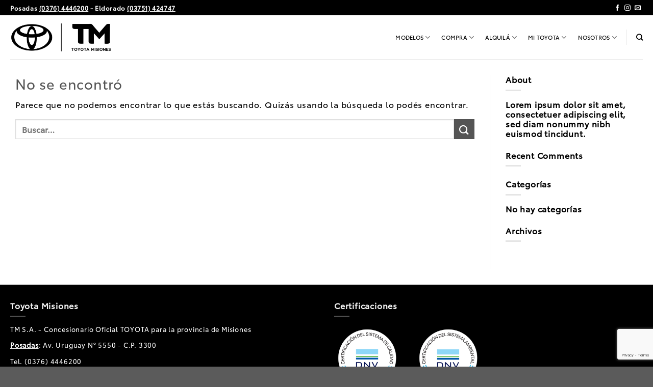

--- FILE ---
content_type: text/html; charset=UTF-8
request_url: https://tmsa.com.ar/blog/
body_size: 19566
content:
<!DOCTYPE html>
<html dir="ltr" lang="es-AR" prefix="og: https://ogp.me/ns#" class="loading-site no-js">
<head>
	<meta charset="UTF-8" />
	<link rel="profile" href="http://gmpg.org/xfn/11" />
	<link rel="pingback" href="https://tmsa.com.ar/2022/xmlrpc.php" />

	<script>(function(html){html.className = html.className.replace(/\bno-js\b/,'js')})(document.documentElement);</script>
<title>Blog - TMSA</title>

		<!-- All in One SEO 4.9.1 - aioseo.com -->
	<meta name="description" content="Take a look here on how to setup your blog page: http://docs.uxthemes.com/article/243-how-to-setup-your-blog-page" />
	<meta name="robots" content="max-image-preview:large" />
	<link rel="canonical" href="https://tmsa.com.ar/blog/" />
	<meta name="generator" content="All in One SEO (AIOSEO) 4.9.1" />
		<meta property="og:locale" content="es_ES" />
		<meta property="og:site_name" content="TMSA - Toyota Misiones S.A." />
		<meta property="og:type" content="article" />
		<meta property="og:title" content="Blog - TMSA" />
		<meta property="og:description" content="Take a look here on how to setup your blog page: http://docs.uxthemes.com/article/243-how-to-setup-your-blog-page" />
		<meta property="og:url" content="https://tmsa.com.ar/blog/" />
		<meta property="article:published_time" content="2013-08-11T19:17:44+00:00" />
		<meta property="article:modified_time" content="2013-08-11T19:17:44+00:00" />
		<meta property="article:publisher" content="https://www.facebook.com/TMs.a.Concesionario/" />
		<meta name="twitter:card" content="summary_large_image" />
		<meta name="twitter:title" content="Blog - TMSA" />
		<meta name="twitter:description" content="Take a look here on how to setup your blog page: http://docs.uxthemes.com/article/243-how-to-setup-your-blog-page" />
		<script type="application/ld+json" class="aioseo-schema">
			{"@context":"https:\/\/schema.org","@graph":[{"@type":"BreadcrumbList","@id":"https:\/\/tmsa.com.ar\/blog\/#breadcrumblist","itemListElement":[{"@type":"ListItem","@id":"https:\/\/tmsa.com.ar#listItem","position":1,"name":"Home","item":"https:\/\/tmsa.com.ar","nextItem":{"@type":"ListItem","@id":"https:\/\/tmsa.com.ar\/blog\/#listItem","name":"Blog"}},{"@type":"ListItem","@id":"https:\/\/tmsa.com.ar\/blog\/#listItem","position":2,"name":"Blog","previousItem":{"@type":"ListItem","@id":"https:\/\/tmsa.com.ar#listItem","name":"Home"}}]},{"@type":"CollectionPage","@id":"https:\/\/tmsa.com.ar\/blog\/#collectionpage","url":"https:\/\/tmsa.com.ar\/blog\/","name":"Blog - TMSA","description":"Take a look here on how to setup your blog page: http:\/\/docs.uxthemes.com\/article\/243-how-to-setup-your-blog-page","inLanguage":"es-AR","isPartOf":{"@id":"https:\/\/tmsa.com.ar\/#website"},"breadcrumb":{"@id":"https:\/\/tmsa.com.ar\/blog\/#breadcrumblist"}},{"@type":"Organization","@id":"https:\/\/tmsa.com.ar\/#organization","name":"TMSA","description":"Toyota Misiones S.A.","url":"https:\/\/tmsa.com.ar\/","sameAs":["https:\/\/www.facebook.com\/TMs.a.Concesionario\/","https:\/\/www.instagram.com\/toyota.misiones\/"]},{"@type":"WebSite","@id":"https:\/\/tmsa.com.ar\/#website","url":"https:\/\/tmsa.com.ar\/","name":"TMSA","description":"Toyota Misiones S.A.","inLanguage":"es-AR","publisher":{"@id":"https:\/\/tmsa.com.ar\/#organization"}}]}
		</script>
		<!-- All in One SEO -->

	<!-- Pixel Cat Facebook Pixel Code -->
	<script>
	!function(f,b,e,v,n,t,s){if(f.fbq)return;n=f.fbq=function(){n.callMethod?
	n.callMethod.apply(n,arguments):n.queue.push(arguments)};if(!f._fbq)f._fbq=n;
	n.push=n;n.loaded=!0;n.version='2.0';n.queue=[];t=b.createElement(e);t.async=!0;
	t.src=v;s=b.getElementsByTagName(e)[0];s.parentNode.insertBefore(t,s)}(window,
	document,'script','https://connect.facebook.net/en_US/fbevents.js' );
	fbq( 'init', '168467588908698' );	</script>
	<!-- DO NOT MODIFY -->
	<!-- End Facebook Pixel Code -->
	<meta name="viewport" content="width=device-width, initial-scale=1" /><link rel='dns-prefetch' href='//use.fontawesome.com' />
<link rel='prefetch' href='https://tmsa.com.ar/2022/wp-content/themes/flatsome/assets/js/flatsome.js?ver=8e60d746741250b4dd4e' />
<link rel='prefetch' href='https://tmsa.com.ar/2022/wp-content/themes/flatsome/assets/js/chunk.slider.js?ver=3.19.6' />
<link rel='prefetch' href='https://tmsa.com.ar/2022/wp-content/themes/flatsome/assets/js/chunk.popups.js?ver=3.19.6' />
<link rel='prefetch' href='https://tmsa.com.ar/2022/wp-content/themes/flatsome/assets/js/chunk.tooltips.js?ver=3.19.6' />
<link rel='prefetch' href='https://tmsa.com.ar/2022/wp-content/themes/flatsome/assets/js/woocommerce.js?ver=dd6035ce106022a74757' />
<link rel="alternate" type="application/rss+xml" title="TMSA &raquo; Feed" href="https://tmsa.com.ar/feed/" />
<link rel="alternate" type="application/rss+xml" title="TMSA &raquo; RSS de los comentarios" href="https://tmsa.com.ar/comments/feed/" />
		<!-- This site uses the Google Analytics by MonsterInsights plugin v9.10.0 - Using Analytics tracking - https://www.monsterinsights.com/ -->
		<!-- Note: MonsterInsights is not currently configured on this site. The site owner needs to authenticate with Google Analytics in the MonsterInsights settings panel. -->
					<!-- No tracking code set -->
				<!-- / Google Analytics by MonsterInsights -->
		<style id='wp-img-auto-sizes-contain-inline-css' type='text/css'>
img:is([sizes=auto i],[sizes^="auto," i]){contain-intrinsic-size:3000px 1500px}
/*# sourceURL=wp-img-auto-sizes-contain-inline-css */
</style>
<style id='wp-emoji-styles-inline-css' type='text/css'>

	img.wp-smiley, img.emoji {
		display: inline !important;
		border: none !important;
		box-shadow: none !important;
		height: 1em !important;
		width: 1em !important;
		margin: 0 0.07em !important;
		vertical-align: -0.1em !important;
		background: none !important;
		padding: 0 !important;
	}
/*# sourceURL=wp-emoji-styles-inline-css */
</style>
<style id='wp-block-library-inline-css' type='text/css'>
:root{--wp-block-synced-color:#7a00df;--wp-block-synced-color--rgb:122,0,223;--wp-bound-block-color:var(--wp-block-synced-color);--wp-editor-canvas-background:#ddd;--wp-admin-theme-color:#007cba;--wp-admin-theme-color--rgb:0,124,186;--wp-admin-theme-color-darker-10:#006ba1;--wp-admin-theme-color-darker-10--rgb:0,107,160.5;--wp-admin-theme-color-darker-20:#005a87;--wp-admin-theme-color-darker-20--rgb:0,90,135;--wp-admin-border-width-focus:2px}@media (min-resolution:192dpi){:root{--wp-admin-border-width-focus:1.5px}}.wp-element-button{cursor:pointer}:root .has-very-light-gray-background-color{background-color:#eee}:root .has-very-dark-gray-background-color{background-color:#313131}:root .has-very-light-gray-color{color:#eee}:root .has-very-dark-gray-color{color:#313131}:root .has-vivid-green-cyan-to-vivid-cyan-blue-gradient-background{background:linear-gradient(135deg,#00d084,#0693e3)}:root .has-purple-crush-gradient-background{background:linear-gradient(135deg,#34e2e4,#4721fb 50%,#ab1dfe)}:root .has-hazy-dawn-gradient-background{background:linear-gradient(135deg,#faaca8,#dad0ec)}:root .has-subdued-olive-gradient-background{background:linear-gradient(135deg,#fafae1,#67a671)}:root .has-atomic-cream-gradient-background{background:linear-gradient(135deg,#fdd79a,#004a59)}:root .has-nightshade-gradient-background{background:linear-gradient(135deg,#330968,#31cdcf)}:root .has-midnight-gradient-background{background:linear-gradient(135deg,#020381,#2874fc)}:root{--wp--preset--font-size--normal:16px;--wp--preset--font-size--huge:42px}.has-regular-font-size{font-size:1em}.has-larger-font-size{font-size:2.625em}.has-normal-font-size{font-size:var(--wp--preset--font-size--normal)}.has-huge-font-size{font-size:var(--wp--preset--font-size--huge)}.has-text-align-center{text-align:center}.has-text-align-left{text-align:left}.has-text-align-right{text-align:right}.has-fit-text{white-space:nowrap!important}#end-resizable-editor-section{display:none}.aligncenter{clear:both}.items-justified-left{justify-content:flex-start}.items-justified-center{justify-content:center}.items-justified-right{justify-content:flex-end}.items-justified-space-between{justify-content:space-between}.screen-reader-text{border:0;clip-path:inset(50%);height:1px;margin:-1px;overflow:hidden;padding:0;position:absolute;width:1px;word-wrap:normal!important}.screen-reader-text:focus{background-color:#ddd;clip-path:none;color:#444;display:block;font-size:1em;height:auto;left:5px;line-height:normal;padding:15px 23px 14px;text-decoration:none;top:5px;width:auto;z-index:100000}html :where(.has-border-color){border-style:solid}html :where([style*=border-top-color]){border-top-style:solid}html :where([style*=border-right-color]){border-right-style:solid}html :where([style*=border-bottom-color]){border-bottom-style:solid}html :where([style*=border-left-color]){border-left-style:solid}html :where([style*=border-width]){border-style:solid}html :where([style*=border-top-width]){border-top-style:solid}html :where([style*=border-right-width]){border-right-style:solid}html :where([style*=border-bottom-width]){border-bottom-style:solid}html :where([style*=border-left-width]){border-left-style:solid}html :where(img[class*=wp-image-]){height:auto;max-width:100%}:where(figure){margin:0 0 1em}html :where(.is-position-sticky){--wp-admin--admin-bar--position-offset:var(--wp-admin--admin-bar--height,0px)}@media screen and (max-width:600px){html :where(.is-position-sticky){--wp-admin--admin-bar--position-offset:0px}}

/*# sourceURL=wp-block-library-inline-css */
</style><link rel='stylesheet' id='wc-blocks-style-css' href='https://tmsa.com.ar/2022/wp-content/plugins/woocommerce/assets/client/blocks/wc-blocks.css?ver=wc-10.3.6' type='text/css' media='all' />
<style id='global-styles-inline-css' type='text/css'>
:root{--wp--preset--aspect-ratio--square: 1;--wp--preset--aspect-ratio--4-3: 4/3;--wp--preset--aspect-ratio--3-4: 3/4;--wp--preset--aspect-ratio--3-2: 3/2;--wp--preset--aspect-ratio--2-3: 2/3;--wp--preset--aspect-ratio--16-9: 16/9;--wp--preset--aspect-ratio--9-16: 9/16;--wp--preset--color--black: #000000;--wp--preset--color--cyan-bluish-gray: #abb8c3;--wp--preset--color--white: #ffffff;--wp--preset--color--pale-pink: #f78da7;--wp--preset--color--vivid-red: #cf2e2e;--wp--preset--color--luminous-vivid-orange: #ff6900;--wp--preset--color--luminous-vivid-amber: #fcb900;--wp--preset--color--light-green-cyan: #7bdcb5;--wp--preset--color--vivid-green-cyan: #00d084;--wp--preset--color--pale-cyan-blue: #8ed1fc;--wp--preset--color--vivid-cyan-blue: #0693e3;--wp--preset--color--vivid-purple: #9b51e0;--wp--preset--color--primary: #000000;--wp--preset--color--secondary: #555555;--wp--preset--color--success: #7a9c59;--wp--preset--color--alert: #b20000;--wp--preset--gradient--vivid-cyan-blue-to-vivid-purple: linear-gradient(135deg,rgb(6,147,227) 0%,rgb(155,81,224) 100%);--wp--preset--gradient--light-green-cyan-to-vivid-green-cyan: linear-gradient(135deg,rgb(122,220,180) 0%,rgb(0,208,130) 100%);--wp--preset--gradient--luminous-vivid-amber-to-luminous-vivid-orange: linear-gradient(135deg,rgb(252,185,0) 0%,rgb(255,105,0) 100%);--wp--preset--gradient--luminous-vivid-orange-to-vivid-red: linear-gradient(135deg,rgb(255,105,0) 0%,rgb(207,46,46) 100%);--wp--preset--gradient--very-light-gray-to-cyan-bluish-gray: linear-gradient(135deg,rgb(238,238,238) 0%,rgb(169,184,195) 100%);--wp--preset--gradient--cool-to-warm-spectrum: linear-gradient(135deg,rgb(74,234,220) 0%,rgb(151,120,209) 20%,rgb(207,42,186) 40%,rgb(238,44,130) 60%,rgb(251,105,98) 80%,rgb(254,248,76) 100%);--wp--preset--gradient--blush-light-purple: linear-gradient(135deg,rgb(255,206,236) 0%,rgb(152,150,240) 100%);--wp--preset--gradient--blush-bordeaux: linear-gradient(135deg,rgb(254,205,165) 0%,rgb(254,45,45) 50%,rgb(107,0,62) 100%);--wp--preset--gradient--luminous-dusk: linear-gradient(135deg,rgb(255,203,112) 0%,rgb(199,81,192) 50%,rgb(65,88,208) 100%);--wp--preset--gradient--pale-ocean: linear-gradient(135deg,rgb(255,245,203) 0%,rgb(182,227,212) 50%,rgb(51,167,181) 100%);--wp--preset--gradient--electric-grass: linear-gradient(135deg,rgb(202,248,128) 0%,rgb(113,206,126) 100%);--wp--preset--gradient--midnight: linear-gradient(135deg,rgb(2,3,129) 0%,rgb(40,116,252) 100%);--wp--preset--font-size--small: 13px;--wp--preset--font-size--medium: 20px;--wp--preset--font-size--large: 36px;--wp--preset--font-size--x-large: 42px;--wp--preset--font-family--toyota-regular: toyota-regular;--wp--preset--spacing--20: 0.44rem;--wp--preset--spacing--30: 0.67rem;--wp--preset--spacing--40: 1rem;--wp--preset--spacing--50: 1.5rem;--wp--preset--spacing--60: 2.25rem;--wp--preset--spacing--70: 3.38rem;--wp--preset--spacing--80: 5.06rem;--wp--preset--shadow--natural: 6px 6px 9px rgba(0, 0, 0, 0.2);--wp--preset--shadow--deep: 12px 12px 50px rgba(0, 0, 0, 0.4);--wp--preset--shadow--sharp: 6px 6px 0px rgba(0, 0, 0, 0.2);--wp--preset--shadow--outlined: 6px 6px 0px -3px rgb(255, 255, 255), 6px 6px rgb(0, 0, 0);--wp--preset--shadow--crisp: 6px 6px 0px rgb(0, 0, 0);}:where(body) { margin: 0; }.wp-site-blocks > .alignleft { float: left; margin-right: 2em; }.wp-site-blocks > .alignright { float: right; margin-left: 2em; }.wp-site-blocks > .aligncenter { justify-content: center; margin-left: auto; margin-right: auto; }:where(.is-layout-flex){gap: 0.5em;}:where(.is-layout-grid){gap: 0.5em;}.is-layout-flow > .alignleft{float: left;margin-inline-start: 0;margin-inline-end: 2em;}.is-layout-flow > .alignright{float: right;margin-inline-start: 2em;margin-inline-end: 0;}.is-layout-flow > .aligncenter{margin-left: auto !important;margin-right: auto !important;}.is-layout-constrained > .alignleft{float: left;margin-inline-start: 0;margin-inline-end: 2em;}.is-layout-constrained > .alignright{float: right;margin-inline-start: 2em;margin-inline-end: 0;}.is-layout-constrained > .aligncenter{margin-left: auto !important;margin-right: auto !important;}.is-layout-constrained > :where(:not(.alignleft):not(.alignright):not(.alignfull)){margin-left: auto !important;margin-right: auto !important;}body .is-layout-flex{display: flex;}.is-layout-flex{flex-wrap: wrap;align-items: center;}.is-layout-flex > :is(*, div){margin: 0;}body .is-layout-grid{display: grid;}.is-layout-grid > :is(*, div){margin: 0;}body{padding-top: 0px;padding-right: 0px;padding-bottom: 0px;padding-left: 0px;}a:where(:not(.wp-element-button)){text-decoration: none;}:root :where(.wp-element-button, .wp-block-button__link){background-color: #32373c;border-width: 0;color: #fff;font-family: inherit;font-size: inherit;font-style: inherit;font-weight: inherit;letter-spacing: inherit;line-height: inherit;padding-top: calc(0.667em + 2px);padding-right: calc(1.333em + 2px);padding-bottom: calc(0.667em + 2px);padding-left: calc(1.333em + 2px);text-decoration: none;text-transform: inherit;}.has-black-color{color: var(--wp--preset--color--black) !important;}.has-cyan-bluish-gray-color{color: var(--wp--preset--color--cyan-bluish-gray) !important;}.has-white-color{color: var(--wp--preset--color--white) !important;}.has-pale-pink-color{color: var(--wp--preset--color--pale-pink) !important;}.has-vivid-red-color{color: var(--wp--preset--color--vivid-red) !important;}.has-luminous-vivid-orange-color{color: var(--wp--preset--color--luminous-vivid-orange) !important;}.has-luminous-vivid-amber-color{color: var(--wp--preset--color--luminous-vivid-amber) !important;}.has-light-green-cyan-color{color: var(--wp--preset--color--light-green-cyan) !important;}.has-vivid-green-cyan-color{color: var(--wp--preset--color--vivid-green-cyan) !important;}.has-pale-cyan-blue-color{color: var(--wp--preset--color--pale-cyan-blue) !important;}.has-vivid-cyan-blue-color{color: var(--wp--preset--color--vivid-cyan-blue) !important;}.has-vivid-purple-color{color: var(--wp--preset--color--vivid-purple) !important;}.has-primary-color{color: var(--wp--preset--color--primary) !important;}.has-secondary-color{color: var(--wp--preset--color--secondary) !important;}.has-success-color{color: var(--wp--preset--color--success) !important;}.has-alert-color{color: var(--wp--preset--color--alert) !important;}.has-black-background-color{background-color: var(--wp--preset--color--black) !important;}.has-cyan-bluish-gray-background-color{background-color: var(--wp--preset--color--cyan-bluish-gray) !important;}.has-white-background-color{background-color: var(--wp--preset--color--white) !important;}.has-pale-pink-background-color{background-color: var(--wp--preset--color--pale-pink) !important;}.has-vivid-red-background-color{background-color: var(--wp--preset--color--vivid-red) !important;}.has-luminous-vivid-orange-background-color{background-color: var(--wp--preset--color--luminous-vivid-orange) !important;}.has-luminous-vivid-amber-background-color{background-color: var(--wp--preset--color--luminous-vivid-amber) !important;}.has-light-green-cyan-background-color{background-color: var(--wp--preset--color--light-green-cyan) !important;}.has-vivid-green-cyan-background-color{background-color: var(--wp--preset--color--vivid-green-cyan) !important;}.has-pale-cyan-blue-background-color{background-color: var(--wp--preset--color--pale-cyan-blue) !important;}.has-vivid-cyan-blue-background-color{background-color: var(--wp--preset--color--vivid-cyan-blue) !important;}.has-vivid-purple-background-color{background-color: var(--wp--preset--color--vivid-purple) !important;}.has-primary-background-color{background-color: var(--wp--preset--color--primary) !important;}.has-secondary-background-color{background-color: var(--wp--preset--color--secondary) !important;}.has-success-background-color{background-color: var(--wp--preset--color--success) !important;}.has-alert-background-color{background-color: var(--wp--preset--color--alert) !important;}.has-black-border-color{border-color: var(--wp--preset--color--black) !important;}.has-cyan-bluish-gray-border-color{border-color: var(--wp--preset--color--cyan-bluish-gray) !important;}.has-white-border-color{border-color: var(--wp--preset--color--white) !important;}.has-pale-pink-border-color{border-color: var(--wp--preset--color--pale-pink) !important;}.has-vivid-red-border-color{border-color: var(--wp--preset--color--vivid-red) !important;}.has-luminous-vivid-orange-border-color{border-color: var(--wp--preset--color--luminous-vivid-orange) !important;}.has-luminous-vivid-amber-border-color{border-color: var(--wp--preset--color--luminous-vivid-amber) !important;}.has-light-green-cyan-border-color{border-color: var(--wp--preset--color--light-green-cyan) !important;}.has-vivid-green-cyan-border-color{border-color: var(--wp--preset--color--vivid-green-cyan) !important;}.has-pale-cyan-blue-border-color{border-color: var(--wp--preset--color--pale-cyan-blue) !important;}.has-vivid-cyan-blue-border-color{border-color: var(--wp--preset--color--vivid-cyan-blue) !important;}.has-vivid-purple-border-color{border-color: var(--wp--preset--color--vivid-purple) !important;}.has-primary-border-color{border-color: var(--wp--preset--color--primary) !important;}.has-secondary-border-color{border-color: var(--wp--preset--color--secondary) !important;}.has-success-border-color{border-color: var(--wp--preset--color--success) !important;}.has-alert-border-color{border-color: var(--wp--preset--color--alert) !important;}.has-vivid-cyan-blue-to-vivid-purple-gradient-background{background: var(--wp--preset--gradient--vivid-cyan-blue-to-vivid-purple) !important;}.has-light-green-cyan-to-vivid-green-cyan-gradient-background{background: var(--wp--preset--gradient--light-green-cyan-to-vivid-green-cyan) !important;}.has-luminous-vivid-amber-to-luminous-vivid-orange-gradient-background{background: var(--wp--preset--gradient--luminous-vivid-amber-to-luminous-vivid-orange) !important;}.has-luminous-vivid-orange-to-vivid-red-gradient-background{background: var(--wp--preset--gradient--luminous-vivid-orange-to-vivid-red) !important;}.has-very-light-gray-to-cyan-bluish-gray-gradient-background{background: var(--wp--preset--gradient--very-light-gray-to-cyan-bluish-gray) !important;}.has-cool-to-warm-spectrum-gradient-background{background: var(--wp--preset--gradient--cool-to-warm-spectrum) !important;}.has-blush-light-purple-gradient-background{background: var(--wp--preset--gradient--blush-light-purple) !important;}.has-blush-bordeaux-gradient-background{background: var(--wp--preset--gradient--blush-bordeaux) !important;}.has-luminous-dusk-gradient-background{background: var(--wp--preset--gradient--luminous-dusk) !important;}.has-pale-ocean-gradient-background{background: var(--wp--preset--gradient--pale-ocean) !important;}.has-electric-grass-gradient-background{background: var(--wp--preset--gradient--electric-grass) !important;}.has-midnight-gradient-background{background: var(--wp--preset--gradient--midnight) !important;}.has-small-font-size{font-size: var(--wp--preset--font-size--small) !important;}.has-medium-font-size{font-size: var(--wp--preset--font-size--medium) !important;}.has-large-font-size{font-size: var(--wp--preset--font-size--large) !important;}.has-x-large-font-size{font-size: var(--wp--preset--font-size--x-large) !important;}.has-toyota-regular-font-family{font-family: var(--wp--preset--font-family--toyota-regular) !important;}
/*# sourceURL=global-styles-inline-css */
</style>

<style id='font-awesome-svg-styles-default-inline-css' type='text/css'>
.svg-inline--fa {
  display: inline-block;
  height: 1em;
  overflow: visible;
  vertical-align: -.125em;
}
/*# sourceURL=font-awesome-svg-styles-default-inline-css */
</style>
<link rel='stylesheet' id='font-awesome-svg-styles-css' href='https://tmsa.com.ar/2022/wp-content/uploads/font-awesome/v5.15.4/css/svg-with-js.css' type='text/css' media='all' />
<style id='font-awesome-svg-styles-inline-css' type='text/css'>
   .wp-block-font-awesome-icon svg::before,
   .wp-rich-text-font-awesome-icon svg::before {content: unset;}
/*# sourceURL=font-awesome-svg-styles-inline-css */
</style>
<link rel='stylesheet' id='contact-form-7-css' href='https://tmsa.com.ar/2022/wp-content/plugins/contact-form-7/includes/css/styles.css?ver=6.1.4' type='text/css' media='all' />
<link rel='stylesheet' id='uaf_client_css-css' href='https://tmsa.com.ar/2022/wp-content/uploads/useanyfont/uaf.css?ver=1764328412' type='text/css' media='all' />
<style id='woocommerce-inline-inline-css' type='text/css'>
.woocommerce form .form-row .required { visibility: visible; }
/*# sourceURL=woocommerce-inline-inline-css */
</style>
<link rel='stylesheet' id='brands-styles-css' href='https://tmsa.com.ar/2022/wp-content/plugins/woocommerce/assets/css/brands.css?ver=10.3.6' type='text/css' media='all' />
<link rel='stylesheet' id='font-awesome-official-css' href='https://use.fontawesome.com/releases/v5.15.4/css/all.css' type='text/css' media='all' integrity="sha384-DyZ88mC6Up2uqS4h/KRgHuoeGwBcD4Ng9SiP4dIRy0EXTlnuz47vAwmeGwVChigm" crossorigin="anonymous" />
<link rel='stylesheet' id='dflip-style-css' href='https://tmsa.com.ar/2022/wp-content/plugins/3d-flipbook-dflip-lite/assets/css/dflip.min.css?ver=2.4.20' type='text/css' media='all' />
<link rel='stylesheet' id='psi-frontend-css' href='https://tmsa.com.ar/2022/wp-content/plugins/plugin-precios-sin-impuestos/assets/css/frontend.css?ver=1.2.0' type='text/css' media='all' />
<style id='psi-frontend-inline-css' type='text/css'>

            /* Custom CSS for product listings */
            .price_no_taxes {
                font-size: 0.7em; color: #666; margin: 5px 0; font-weight: normal; line-height: 1.4;
            }
            
            /* Custom CSS for single product pages */
            .single-product .price_no_taxes {
                font-size: 0.7em; color: #666; margin: 8px 0; font-weight: normal; line-height: 1.4;
            }
            
            /* Base styles for compatibility */
            .price_no_taxes:before {
                content: '';
                display: inline-block;
                margin-right: 5px;
            }
            
            /* Shop loop specific styles */
            .woocommerce ul.products li.product .price_no_taxes {
                font-size: 0.85em;
                margin: 3px 0;
            }
            
            /* Cart and checkout styles */
            .woocommerce-cart .price_no_taxes,
            .woocommerce-checkout .price_no_taxes {
                font-size: 0.9em;
                margin: 2px 0;
            }
            
            /* Widget styles */
            .widget .price_no_taxes {
                font-size: 0.8em;
                margin: 2px 0;
            }
            
            /* Responsive adjustments */
            @media (max-width: 768px) {
                .price_no_taxes {
                    font-size: 0.85em;
                }
                
                .single-product .price_no_taxes {
                    font-size: 0.9em;
                }
            }
            
            /* Theme compatibility */
            .storefront .price_no_taxes,
            .astra .price_no_taxes,
            .oceanwp .price_no_taxes,
            .generatepress .price_no_taxes {
                opacity: 0.8;
            }
        
/*# sourceURL=psi-frontend-inline-css */
</style>
<link rel='stylesheet' id='wp-my-instagram-css' href='https://tmsa.com.ar/2022/wp-content/plugins/wp-my-instagram/css/style.css?ver=1.0' type='text/css' media='all' />
<link rel='stylesheet' id='flatsome-main-css' href='https://tmsa.com.ar/2022/wp-content/themes/flatsome/assets/css/flatsome.css?ver=3.19.6' type='text/css' media='all' />
<style id='flatsome-main-inline-css' type='text/css'>
@font-face {
				font-family: "fl-icons";
				font-display: block;
				src: url(https://tmsa.com.ar/2022/wp-content/themes/flatsome/assets/css/icons/fl-icons.eot?v=3.19.6);
				src:
					url(https://tmsa.com.ar/2022/wp-content/themes/flatsome/assets/css/icons/fl-icons.eot#iefix?v=3.19.6) format("embedded-opentype"),
					url(https://tmsa.com.ar/2022/wp-content/themes/flatsome/assets/css/icons/fl-icons.woff2?v=3.19.6) format("woff2"),
					url(https://tmsa.com.ar/2022/wp-content/themes/flatsome/assets/css/icons/fl-icons.ttf?v=3.19.6) format("truetype"),
					url(https://tmsa.com.ar/2022/wp-content/themes/flatsome/assets/css/icons/fl-icons.woff?v=3.19.6) format("woff"),
					url(https://tmsa.com.ar/2022/wp-content/themes/flatsome/assets/css/icons/fl-icons.svg?v=3.19.6#fl-icons) format("svg");
			}
/*# sourceURL=flatsome-main-inline-css */
</style>
<link rel='stylesheet' id='flatsome-shop-css' href='https://tmsa.com.ar/2022/wp-content/themes/flatsome/assets/css/flatsome-shop.css?ver=3.19.6' type='text/css' media='all' />
<link rel='stylesheet' id='flatsome-style-css' href='https://tmsa.com.ar/2022/wp-content/themes/flatsome-child/style.css?ver=3.0' type='text/css' media='all' />
<link rel='stylesheet' id='font-awesome-official-v4shim-css' href='https://use.fontawesome.com/releases/v5.15.4/css/v4-shims.css' type='text/css' media='all' integrity="sha384-Vq76wejb3QJM4nDatBa5rUOve+9gkegsjCebvV/9fvXlGWo4HCMR4cJZjjcF6Viv" crossorigin="anonymous" />
<style id='font-awesome-official-v4shim-inline-css' type='text/css'>
@font-face {
font-family: "FontAwesome";
font-display: block;
src: url("https://use.fontawesome.com/releases/v5.15.4/webfonts/fa-brands-400.eot"),
		url("https://use.fontawesome.com/releases/v5.15.4/webfonts/fa-brands-400.eot?#iefix") format("embedded-opentype"),
		url("https://use.fontawesome.com/releases/v5.15.4/webfonts/fa-brands-400.woff2") format("woff2"),
		url("https://use.fontawesome.com/releases/v5.15.4/webfonts/fa-brands-400.woff") format("woff"),
		url("https://use.fontawesome.com/releases/v5.15.4/webfonts/fa-brands-400.ttf") format("truetype"),
		url("https://use.fontawesome.com/releases/v5.15.4/webfonts/fa-brands-400.svg#fontawesome") format("svg");
}

@font-face {
font-family: "FontAwesome";
font-display: block;
src: url("https://use.fontawesome.com/releases/v5.15.4/webfonts/fa-solid-900.eot"),
		url("https://use.fontawesome.com/releases/v5.15.4/webfonts/fa-solid-900.eot?#iefix") format("embedded-opentype"),
		url("https://use.fontawesome.com/releases/v5.15.4/webfonts/fa-solid-900.woff2") format("woff2"),
		url("https://use.fontawesome.com/releases/v5.15.4/webfonts/fa-solid-900.woff") format("woff"),
		url("https://use.fontawesome.com/releases/v5.15.4/webfonts/fa-solid-900.ttf") format("truetype"),
		url("https://use.fontawesome.com/releases/v5.15.4/webfonts/fa-solid-900.svg#fontawesome") format("svg");
}

@font-face {
font-family: "FontAwesome";
font-display: block;
src: url("https://use.fontawesome.com/releases/v5.15.4/webfonts/fa-regular-400.eot"),
		url("https://use.fontawesome.com/releases/v5.15.4/webfonts/fa-regular-400.eot?#iefix") format("embedded-opentype"),
		url("https://use.fontawesome.com/releases/v5.15.4/webfonts/fa-regular-400.woff2") format("woff2"),
		url("https://use.fontawesome.com/releases/v5.15.4/webfonts/fa-regular-400.woff") format("woff"),
		url("https://use.fontawesome.com/releases/v5.15.4/webfonts/fa-regular-400.ttf") format("truetype"),
		url("https://use.fontawesome.com/releases/v5.15.4/webfonts/fa-regular-400.svg#fontawesome") format("svg");
unicode-range: U+F004-F005,U+F007,U+F017,U+F022,U+F024,U+F02E,U+F03E,U+F044,U+F057-F059,U+F06E,U+F070,U+F075,U+F07B-F07C,U+F080,U+F086,U+F089,U+F094,U+F09D,U+F0A0,U+F0A4-F0A7,U+F0C5,U+F0C7-F0C8,U+F0E0,U+F0EB,U+F0F3,U+F0F8,U+F0FE,U+F111,U+F118-F11A,U+F11C,U+F133,U+F144,U+F146,U+F14A,U+F14D-F14E,U+F150-F152,U+F15B-F15C,U+F164-F165,U+F185-F186,U+F191-F192,U+F1AD,U+F1C1-F1C9,U+F1CD,U+F1D8,U+F1E3,U+F1EA,U+F1F6,U+F1F9,U+F20A,U+F247-F249,U+F24D,U+F254-F25B,U+F25D,U+F267,U+F271-F274,U+F279,U+F28B,U+F28D,U+F2B5-F2B6,U+F2B9,U+F2BB,U+F2BD,U+F2C1-F2C2,U+F2D0,U+F2D2,U+F2DC,U+F2ED,U+F328,U+F358-F35B,U+F3A5,U+F3D1,U+F410,U+F4AD;
}
/*# sourceURL=font-awesome-official-v4shim-inline-css */
</style>
<script type="text/javascript">
            window._nslDOMReady = (function () {
                const executedCallbacks = new Set();
            
                return function (callback) {
                    /**
                    * Third parties might dispatch DOMContentLoaded events, so we need to ensure that we only run our callback once!
                    */
                    if (executedCallbacks.has(callback)) return;
            
                    const wrappedCallback = function () {
                        if (executedCallbacks.has(callback)) return;
                        executedCallbacks.add(callback);
                        callback();
                    };
            
                    if (document.readyState === "complete" || document.readyState === "interactive") {
                        wrappedCallback();
                    } else {
                        document.addEventListener("DOMContentLoaded", wrappedCallback);
                    }
                };
            })();
        </script><script type="text/javascript" src="https://tmsa.com.ar/2022/wp-includes/js/jquery/jquery.min.js?ver=3.7.1" id="jquery-core-js"></script>
<script type="text/javascript" src="https://tmsa.com.ar/2022/wp-includes/js/jquery/jquery-migrate.min.js?ver=3.4.1" id="jquery-migrate-js"></script>
<script type="text/javascript" src="https://tmsa.com.ar/2022/wp-content/plugins/woocommerce/assets/js/jquery-blockui/jquery.blockUI.min.js?ver=2.7.0-wc.10.3.6" id="wc-jquery-blockui-js" data-wp-strategy="defer"></script>
<script type="text/javascript" id="wc-add-to-cart-js-extra">
/* <![CDATA[ */
var wc_add_to_cart_params = {"ajax_url":"/2022/wp-admin/admin-ajax.php","wc_ajax_url":"/?wc-ajax=%%endpoint%%","i18n_view_cart":"Ver carrito","cart_url":"https://tmsa.com.ar/cart/","is_cart":"","cart_redirect_after_add":"no"};
//# sourceURL=wc-add-to-cart-js-extra
/* ]]> */
</script>
<script type="text/javascript" src="https://tmsa.com.ar/2022/wp-content/plugins/woocommerce/assets/js/frontend/add-to-cart.min.js?ver=10.3.6" id="wc-add-to-cart-js" defer="defer" data-wp-strategy="defer"></script>
<script type="text/javascript" src="https://tmsa.com.ar/2022/wp-content/plugins/woocommerce/assets/js/js-cookie/js.cookie.min.js?ver=2.1.4-wc.10.3.6" id="wc-js-cookie-js" data-wp-strategy="defer"></script>
<script type="text/javascript" id="wpstg-global-js-extra">
/* <![CDATA[ */
var wpstg = {"nonce":"98f0a49b12"};
//# sourceURL=wpstg-global-js-extra
/* ]]> */
</script>
<script type="text/javascript" src="https://tmsa.com.ar/2022/wp-content/plugins/wp-staging-pro/assets/js/dist/wpstg-blank-loader.js?ver=6.9" id="wpstg-global-js"></script>
<link rel="https://api.w.org/" href="https://tmsa.com.ar/wp-json/" /><link rel="EditURI" type="application/rsd+xml" title="RSD" href="https://tmsa.com.ar/2022/xmlrpc.php?rsd" />
<meta name="generator" content="WordPress 6.9" />
<meta name="generator" content="WooCommerce 10.3.6" />
<script src=https://cdn-widgets.chattigo.com/webchat-widget-new.js id="widget-chattigo" title="parenttmsa1341-4713-webchat@wc"></script>	<noscript><style>.woocommerce-product-gallery{ opacity: 1 !important; }</style></noscript>
	<style class='wp-fonts-local' type='text/css'>
@font-face{font-family:toyota-regular;font-style:normal;font-weight:400;font-display:fallback;src:url('https://tmsa.com.ar/2022/wp-content/uploads/useanyfont/1060Toyota-Regular.woff2') format('woff2');}
</style>
<link rel="icon" href="https://tmsa.com.ar/2022/wp-content/uploads/2023/08/cropped-logo_toyota-32x32.jpg" sizes="32x32" />
<link rel="icon" href="https://tmsa.com.ar/2022/wp-content/uploads/2023/08/cropped-logo_toyota-192x192.jpg" sizes="192x192" />
<link rel="apple-touch-icon" href="https://tmsa.com.ar/2022/wp-content/uploads/2023/08/cropped-logo_toyota-180x180.jpg" />
<meta name="msapplication-TileImage" content="https://tmsa.com.ar/2022/wp-content/uploads/2023/08/cropped-logo_toyota-270x270.jpg" />
<style id="custom-css" type="text/css">:root {--primary-color: #000000;--fs-color-primary: #000000;--fs-color-secondary: #555555;--fs-color-success: #7a9c59;--fs-color-alert: #b20000;--fs-experimental-link-color: #b20000;--fs-experimental-link-color-hover: #111;}.tooltipster-base {--tooltip-color: #fff;--tooltip-bg-color: #000;}.off-canvas-right .mfp-content, .off-canvas-left .mfp-content {--drawer-width: 300px;}.off-canvas .mfp-content.off-canvas-cart {--drawer-width: 360px;}.container-width, .full-width .ubermenu-nav, .container, .row{max-width: 1270px}.row.row-collapse{max-width: 1240px}.row.row-small{max-width: 1262.5px}.row.row-large{max-width: 1300px}.header-main{height: 86px}#logo img{max-height: 86px}#logo{width:200px;}.header-top{min-height: 30px}.transparent .header-main{height: 90px}.transparent #logo img{max-height: 90px}.has-transparent + .page-title:first-of-type,.has-transparent + #main > .page-title,.has-transparent + #main > div > .page-title,.has-transparent + #main .page-header-wrapper:first-of-type .page-title{padding-top: 120px;}.header.show-on-scroll,.stuck .header-main{height:70px!important}.stuck #logo img{max-height: 70px!important}.header-bg-color {background-color: #ffffff}.header-bottom {background-color: #f1f1f1}.top-bar-nav > li > a{line-height: 16px }.header-main .nav > li > a{line-height: 16px }@media (max-width: 549px) {.header-main{height: 70px}#logo img{max-height: 70px}}.nav-dropdown{font-size:71%}body{color: #000000}body{font-size: 100%;}@media screen and (max-width: 549px){body{font-size: 100%;}}body{font-family: toyota-regular, sans-serif;}body {font-weight: 400;font-style: normal;}.nav > li > a {font-family: toyota-regular, sans-serif;}.mobile-sidebar-levels-2 .nav > li > ul > li > a {font-family: toyota-regular, sans-serif;}.nav > li > a,.mobile-sidebar-levels-2 .nav > li > ul > li > a {font-weight: 400;font-style: normal;}h1,h2,h3,h4,h5,h6,.heading-font, .off-canvas-center .nav-sidebar.nav-vertical > li > a{font-family: toyota-regular, sans-serif;}h1,h2,h3,h4,h5,h6,.heading-font,.banner h1,.banner h2 {font-weight: 400;font-style: normal;}.alt-font{font-family: "Dancing Script", sans-serif;}.alt-font {font-weight: 400!important;font-style: normal!important;}.breadcrumbs{text-transform: none;}button,.button{text-transform: none;}.nav > li > a, .links > li > a{text-transform: none;}.section-title span{text-transform: none;}h3.widget-title,span.widget-title{text-transform: none;}.header:not(.transparent) .header-nav-main.nav > li > a {color: #000000;}@media screen and (min-width: 550px){.products .box-vertical .box-image{min-width: 300px!important;width: 300px!important;}}.footer-2{background-color: #000000}.nav-vertical-fly-out > li + li {border-top-width: 1px; border-top-style: solid;}/* Custom CSS */.box-text.box-text-products {text-align: center;color: #000!important;padding: 0px;margin: 0px;}.uppercase {text-transform: none!important;}b, strong {font-weight: bold!important;}.product-short-description, p {font-weight: 100!important;}.modelos_slider a.woocommerce-LoopProduct-link.woocommerce-loop-product__link {font-weight: 900!important;color:#000!important;font-size:20px;margin-top:-40px;}.page-title.dark.featured-title {padding-left: 20px;padding-right: 20px;}.product-breadcrumb-container.is-large, .product-breadcrumb-container.is-large a {text-align: right;color: #000!important;padding-top: 10px;padding-bottom: 10px;}.product_list_widget span.product-title {font-size: 10px;}.product_list_widget bdi {font-size: 12px;}.custom_modelo_right_column h2 {color: #fefbf8!important;padding-top: 20px;padding-bottom: 20px;}.margin_top_20minus {margin-top: -21px!important;}.nav > li > a {font-family: "toyota-regular";font-weight: 100!important;text-transform:uppercase!important;font-size:11px!important;}.nav-dropdown-default .nav-column li>a, .nav-dropdown.nav-dropdown-default>li>a {font-weight: 100;}/*.slider_planes .img-inner.dark {max-height: 677px!important;}*/.slider_planes .columns {padding-bottom: 0px!important;}.slider_planes .wpcf7-submit {margin-top: 25px;}.woocommerce-product-gallery__image {background-color:#FFF!important;}#certificados_imagen img {width: 80px!important;position: absolute;right: 0px;z-index: 9;top: 0px;}#certificados_texto {width: 100%;margin: auto;text-align: center;margin: -10px 0px 10px 0px;}.secondary.on-sale {display: none;}img[alt="Usados Certificados"] {text-align: center;margin: auto;width: auto;position: relative;left: 25%;padding-top: 20px;padding-bottom: 20px;}.product-short-description {background-color: #585858;color: white;padding: 20px;margin-top: 10px;margin-bottom: 20px;border-radius: 3px;}ol.flickity-page-dots {bottom: -30px!important;}/* Remover boton Etios Hatchback */a.button.alert.is-large[href="https://tms.e.toyota.com.ar/inventory/etios-hatchback"] {display: none!important;}ul.sub-menu.nav-column.nav-dropdown-default.dropdown-uppercase li {margin-left: 10px!important;}.header-nav a:hover {color: #eb0a1e!important;}/* Custom CSS Tablet */@media (max-width: 849px){.modelos_slider a.woocommerce-LoopProduct-link.woocommerce-loop-product__link {font-weight: 900!important;color:#000!important;font-size:20px;}}/* Custom CSS Mobile */@media (max-width: 549px){.modelos_slider a.woocommerce-LoopProduct-link.woocommerce-loop-product__link {font-weight: 900!important;color:#000!important;font-size:10px!important;margin-top:-10px!important;}img[alt="Usados Certificados"] {text-align: center;margin: auto;width: auto;position: relative;left: auto;padding-top: 20px;padding-bottom: 20px;}}.label-new.menu-item > a:after{content:"Nuevo";}.label-hot.menu-item > a:after{content:"Popular";}.label-sale.menu-item > a:after{content:"Oferta";}.label-popular.menu-item > a:after{content:"Popular";}</style>		<style type="text/css" id="wp-custom-css">
			.widget_price_filter .price_label {
    display: inline-block;
}
@media (max-width: 600px) {
.hero_slider_viewport {
    height: 14vh!important;
}
}

ul.sub-menu.nav-dropdown.nav-dropdown-default.dropdown-uppercase li.menu-item-has-children {
    margin-left: 0px!important;
}

ul.sub-menu.nav-dropdown.nav-dropdown-default li {
    display: table;
}

.header-nav a:hover {
    color: #eb0a1e!important;
}

.nav-dropdown.nav-dropdown-default>li>a {
    font-weight: 900;
}

.nav > li > a {
    font-family: "toyota-regular";
    font-weight: 100!important;
    text-transform: uppercase!important;
    font-size: 11px!important;
    text-decoration: none;
}

.nav-column>li>a, .nav-dropdown>li>a {
    text-decoration: none;
	
	
}		</style>
		<style id="kirki-inline-styles">/* vietnamese */
@font-face {
  font-family: 'Dancing Script';
  font-style: normal;
  font-weight: 400;
  font-display: swap;
  src: url(https://tmsa.com.ar/2022/wp-content/fonts/dancing-script/If2cXTr6YS-zF4S-kcSWSVi_sxjsohD9F50Ruu7BMSo3Rep8ltA.woff2) format('woff2');
  unicode-range: U+0102-0103, U+0110-0111, U+0128-0129, U+0168-0169, U+01A0-01A1, U+01AF-01B0, U+0300-0301, U+0303-0304, U+0308-0309, U+0323, U+0329, U+1EA0-1EF9, U+20AB;
}
/* latin-ext */
@font-face {
  font-family: 'Dancing Script';
  font-style: normal;
  font-weight: 400;
  font-display: swap;
  src: url(https://tmsa.com.ar/2022/wp-content/fonts/dancing-script/If2cXTr6YS-zF4S-kcSWSVi_sxjsohD9F50Ruu7BMSo3ROp8ltA.woff2) format('woff2');
  unicode-range: U+0100-02BA, U+02BD-02C5, U+02C7-02CC, U+02CE-02D7, U+02DD-02FF, U+0304, U+0308, U+0329, U+1D00-1DBF, U+1E00-1E9F, U+1EF2-1EFF, U+2020, U+20A0-20AB, U+20AD-20C0, U+2113, U+2C60-2C7F, U+A720-A7FF;
}
/* latin */
@font-face {
  font-family: 'Dancing Script';
  font-style: normal;
  font-weight: 400;
  font-display: swap;
  src: url(https://tmsa.com.ar/2022/wp-content/fonts/dancing-script/If2cXTr6YS-zF4S-kcSWSVi_sxjsohD9F50Ruu7BMSo3Sup8.woff2) format('woff2');
  unicode-range: U+0000-00FF, U+0131, U+0152-0153, U+02BB-02BC, U+02C6, U+02DA, U+02DC, U+0304, U+0308, U+0329, U+2000-206F, U+20AC, U+2122, U+2191, U+2193, U+2212, U+2215, U+FEFF, U+FFFD;
}</style>
<!-- Google tag (gtag.js) -->
<script async src="https://www.googletagmanager.com/gtag/js?id=G-C5X2BLZZDV"></script>
<script>
  window.dataLayer = window.dataLayer || [];
  function gtag(){dataLayer.push(arguments);}
  gtag('js', new Date());

  gtag('config', 'G-C5X2BLZZDV');
</script>

</head>

<body class="blog wp-theme-flatsome wp-child-theme-flatsome-child theme-flatsome woocommerce-no-js lightbox nav-dropdown-has-arrow nav-dropdown-has-shadow nav-dropdown-has-border catalog-mode">


<a class="skip-link screen-reader-text" href="#main">Saltar al contenido</a>

<div id="wrapper">

	
	<header id="header" class="header has-sticky sticky-jump">
		<div class="header-wrapper">
			<div id="top-bar" class="header-top hide-for-sticky nav-dark">
    <div class="flex-row container">
      <div class="flex-col hide-for-medium flex-left">
          <ul class="nav nav-left medium-nav-center nav-small  nav-divided">
              <li class="html custom html_topbar_left"><strong class="uppercase">Posadas <a href="tel:3764446200" style="color:white;text-decoration:underline;">(0376) 4446200</a> - Eldorado <a href="tel:3751424747" style="color:white;text-decoration:underline;">(03751) 424747</a> </li>          </ul>
      </div>

      <div class="flex-col hide-for-medium flex-center">
          <ul class="nav nav-center nav-small  nav-divided">
                        </ul>
      </div>

      <div class="flex-col hide-for-medium flex-right">
         <ul class="nav top-bar-nav nav-right nav-small  nav-divided">
              <li class="html header-social-icons ml-0">
	<div class="social-icons follow-icons" ><a href="https://www.facebook.com/TMs.a.Concesionario/" target="_blank" data-label="Facebook" class="icon plain facebook tooltip" title="Seguir en Facebook" aria-label="Seguir en Facebook" rel="noopener nofollow" ><i class="icon-facebook" ></i></a><a href="https://www.instagram.com/toyota.misiones/" target="_blank" data-label="Instagram" class="icon plain instagram tooltip" title="Seguir en Instagram" aria-label="Seguir en Instagram" rel="noopener nofollow" ><i class="icon-instagram" ></i></a><a href="/cdn-cgi/l/email-protection#80e9eee6efc0f4edf3e1aee3efedaee1f2" data-label="E-mail" target="_blank" class="icon plain email tooltip" title="Mandanos un correo" aria-label="Mandanos un correo" rel="nofollow noopener"><i class="icon-envelop" ></i></a></div></li>
          </ul>
      </div>

            <div class="flex-col show-for-medium flex-grow">
          <ul class="nav nav-center nav-small mobile-nav  nav-divided">
              <li class="html custom html_topbar_left"><strong class="uppercase">Posadas <a href="tel:3764446200" style="color:white;text-decoration:underline;">(0376) 4446200</a> - Eldorado <a href="tel:3751424747" style="color:white;text-decoration:underline;">(03751) 424747</a> </li>          </ul>
      </div>
      
    </div>
</div>
<div id="masthead" class="header-main ">
      <div class="header-inner flex-row container logo-left medium-logo-center" role="navigation">

          <!-- Logo -->
          <div id="logo" class="flex-col logo">
            
<!-- Header logo -->
<a href="https://tmsa.com.ar/" title="TMSA - Toyota Misiones S.A." rel="home">
		<img width="1020" height="295" src="https://tmsa.com.ar/2022/wp-content/uploads/2022/06/tmsa-logo-border-1400x405.png" class="header_logo header-logo" alt="TMSA"/><img  width="1020" height="295" src="https://tmsa.com.ar/2022/wp-content/uploads/2022/06/tmsa-logo-border-1400x405.png" class="header-logo-dark" alt="TMSA"/></a>
          </div>

          <!-- Mobile Left Elements -->
          <div class="flex-col show-for-medium flex-left">
            <ul class="mobile-nav nav nav-left ">
                          </ul>
          </div>

          <!-- Left Elements -->
          <div class="flex-col hide-for-medium flex-left
            flex-grow">
            <ul class="header-nav header-nav-main nav nav-left  nav-size-large nav-spacing-large nav-uppercase" >
                          </ul>
          </div>

          <!-- Right Elements -->
          <div class="flex-col hide-for-medium flex-right">
            <ul class="header-nav header-nav-main nav nav-right  nav-size-large nav-spacing-large nav-uppercase">
              <li id="menu-item-8437" class="menu-item menu-item-type-custom menu-item-object-custom menu-item-has-children menu-item-8437 menu-item-design-default has-dropdown"><a href="#" class="nav-top-link" aria-expanded="false" aria-haspopup="menu">Modelos<i class="icon-angle-down" ></i></a>
<ul class="sub-menu nav-dropdown nav-dropdown-default dropdown-uppercase">
	<li id="menu-item-8438" class="menu-item menu-item-type-post_type menu-item-object-product menu-item-8438"><a href="https://tmsa.com.ar/product/corolla/">Corolla</a></li>
	<li id="menu-item-8439" class="menu-item menu-item-type-post_type menu-item-object-product menu-item-8439"><a href="https://tmsa.com.ar/product/corolla-hybrid/">Corolla Hybrid</a></li>
	<li id="menu-item-8440" class="menu-item menu-item-type-post_type menu-item-object-product menu-item-8440"><a href="https://tmsa.com.ar/product/corolla-cross/">Corolla Cross</a></li>
	<li id="menu-item-8441" class="menu-item menu-item-type-post_type menu-item-object-product menu-item-8441"><a href="https://tmsa.com.ar/product/prius/">Prius</a></li>
	<li id="menu-item-8442" class="menu-item menu-item-type-post_type menu-item-object-product menu-item-8442"><a href="https://tmsa.com.ar/product/yaris-hatchback/">Yaris Hatchback</a></li>
	<li id="menu-item-8444" class="menu-item menu-item-type-post_type menu-item-object-product menu-item-8444"><a href="https://tmsa.com.ar/product/camry/">Camry</a></li>
	<li id="menu-item-8445" class="menu-item menu-item-type-post_type menu-item-object-product menu-item-8445"><a href="https://tmsa.com.ar/product/hilux/">Hilux</a></li>
	<li id="menu-item-8446" class="menu-item menu-item-type-post_type menu-item-object-product menu-item-8446"><a href="https://tmsa.com.ar/product/hilux-gr-sport/">Hilux GR Sport</a></li>
	<li id="menu-item-8447" class="menu-item menu-item-type-post_type menu-item-object-product menu-item-8447"><a href="https://tmsa.com.ar/product/sw4/">SW4</a></li>
	<li id="menu-item-8448" class="menu-item menu-item-type-post_type menu-item-object-product menu-item-8448"><a href="https://tmsa.com.ar/product/rav4/">RAV4</a></li>
	<li id="menu-item-8449" class="menu-item menu-item-type-post_type menu-item-object-product menu-item-8449"><a href="https://tmsa.com.ar/product/c-hr-hibrida/">C-HR Híbrida</a></li>
	<li id="menu-item-8450" class="menu-item menu-item-type-post_type menu-item-object-product menu-item-8450"><a href="https://tmsa.com.ar/product/land-cruiser-prado/">Land Cruiser Prado</a></li>
</ul>
</li>
<li id="menu-item-8486" class="menu-item menu-item-type-custom menu-item-object-custom menu-item-has-children menu-item-8486 menu-item-design-default has-dropdown"><a href="#" class="nav-top-link" aria-expanded="false" aria-haspopup="menu">Compra<i class="icon-angle-down" ></i></a>
<ul class="sub-menu nav-dropdown nav-dropdown-default dropdown-uppercase">
	<li id="menu-item-8484" class="menu-item menu-item-type-custom menu-item-object-custom menu-item-8484"><a target="_blank" rel="noopener" href="https://e.toyota.com.ar/inventory">E-Toyota</a></li>
	<li id="menu-item-8507" class="menu-item menu-item-type-post_type menu-item-object-page menu-item-8507"><a href="https://tmsa.com.ar/ventas-especiales/">Ventas Especiales</a></li>
	<li id="menu-item-8483" class="menu-item menu-item-type-custom menu-item-object-custom menu-item-has-children menu-item-8483 nav-dropdown-col"><a href="#">Usados</a>
	<ul class="sub-menu nav-column nav-dropdown-default dropdown-uppercase">
		<li id="menu-item-8488" class="menu-item menu-item-type-taxonomy menu-item-object-product_cat menu-item-8488"><a href="https://tmsa.com.ar/product-category/usados-multimarca/">Usados Multimarca</a></li>
		<li id="menu-item-8503" class="menu-item menu-item-type-taxonomy menu-item-object-product_cat menu-item-8503"><a href="https://tmsa.com.ar/product-category/usados-toyota/">Usados Toyota</a></li>
		<li id="menu-item-8489" class="menu-item menu-item-type-taxonomy menu-item-object-product_cat menu-item-8489"><a href="https://tmsa.com.ar/product-category/usados-certificados/">Usados Certificados</a></li>
		<li id="menu-item-8485" class="menu-item menu-item-type-custom menu-item-object-custom menu-item-has-children menu-item-8485"><a href="#">Opciones de Financiación</a>
		<ul class="sub-menu nav-column nav-dropdown-default dropdown-uppercase">
			<li id="menu-item-11073" class="menu-item menu-item-type-post_type menu-item-object-page menu-item-11073"><a href="https://tmsa.com.ar/toyota-plan/">Toyota Plan</a></li>
			<li id="menu-item-8498" class="externo menu-item menu-item-type-custom menu-item-object-custom menu-item-8498"><a target="_blank" rel="noopener" href="https://www.toyotacfa.com.ar/">Toyota Compañía Financiera</a></li>
			<li id="menu-item-8502" class="externo menu-item menu-item-type-custom menu-item-object-custom menu-item-8502"><a target="_blank" rel="noopener" href="https://www.toyotabroker.com.ar/index.php">Toyota Brokers</a></li>
			<li id="menu-item-8504" class="menu-item menu-item-type-post_type menu-item-object-page menu-item-8504"><a href="https://tmsa.com.ar/ciclo-toyota/">Ciclo Toyota</a></li>
		</ul>
</li>
	</ul>
</li>
</ul>
</li>
<li id="menu-item-8508" class="menu-item menu-item-type-custom menu-item-object-custom menu-item-has-children menu-item-8508 menu-item-design-default has-dropdown"><a href="#" class="nav-top-link" aria-expanded="false" aria-haspopup="menu">Alquilá<i class="icon-angle-down" ></i></a>
<ul class="sub-menu nav-dropdown nav-dropdown-default dropdown-uppercase">
	<li id="menu-item-8509" class="externo menu-item menu-item-type-custom menu-item-object-custom menu-item-8509"><a target="_blank" rel="noopener" href="https://www.kinto-mobility.com.ar/share">Kinto Share: car sharing</a></li>
	<li id="menu-item-8510" class="externo menu-item menu-item-type-custom menu-item-object-custom menu-item-8510"><a target="_blank" rel="noopener" href="https://www.kinto-mobility.com.ar/one-fleet">Kinto One Fleet: gestión de flota</a></li>
	<li id="menu-item-8511" class="externo menu-item menu-item-type-custom menu-item-object-custom menu-item-8511"><a target="_blank" rel="noopener" href="https://www.kinto-mobility.com.ar/one-personal">Kinto One Personal: Suscripción flexible</a></li>
	<li id="menu-item-8505" class="menu-item menu-item-type-custom menu-item-object-custom menu-item-8505"><a href="https://wa.me/543764398672?text=Hola,%20quisiera%20consultar%20por%20el%20alquiler%20de%20un%20Toyota">Contactanos &#8211; WhatsApp  (opción 6)</a></li>
</ul>
</li>
<li id="menu-item-8490" class="menu-item menu-item-type-custom menu-item-object-custom menu-item-has-children menu-item-8490 menu-item-design-default has-dropdown"><a class="nav-top-link" aria-expanded="false" aria-haspopup="menu">Mi Toyota<i class="icon-angle-down" ></i></a>
<ul class="sub-menu nav-dropdown nav-dropdown-default dropdown-uppercase">
	<li id="menu-item-8512" class="menu-item menu-item-type-custom menu-item-object-custom menu-item-has-children menu-item-8512 nav-dropdown-col"><a>Servicios</a>
	<ul class="sub-menu nav-column nav-dropdown-default dropdown-uppercase">
		<li id="menu-item-8496" class="externo menu-item menu-item-type-custom menu-item-object-custom menu-item-8496"><a target="_blank" rel="noopener" href="https://www.toyota.com.ar/mi-toyota/llamado-a-revision-tecnica">Llamado a Revisión Técnica</a></li>
		<li id="menu-item-8501" class="menu-item menu-item-type-post_type menu-item-object-page menu-item-8501"><a href="https://tmsa.com.ar/garantia-toyota/">Garantía Toyota</a></li>
		<li id="menu-item-8499" class="menu-item menu-item-type-post_type menu-item-object-page menu-item-8499"><a href="https://tmsa.com.ar/posventa/">Contactanos: formulario</a></li>
	</ul>
</li>
	<li id="menu-item-8513" class="menu-item menu-item-type-custom menu-item-object-custom menu-item-has-children menu-item-8513 nav-dropdown-col"><a>E-commerce</a>
	<ul class="sub-menu nav-column nav-dropdown-default dropdown-uppercase">
		<li id="menu-item-8495" class="externo menu-item menu-item-type-custom menu-item-object-custom menu-item-8495"><a href="https://estore.tmsa.com.ar">E-store</a></li>
	</ul>
</li>
	<li id="menu-item-8514" class="menu-item menu-item-type-custom menu-item-object-custom menu-item-has-children menu-item-8514 nav-dropdown-col"><a>Experiencias y Beneficios</a>
	<ul class="sub-menu nav-column nav-dropdown-default dropdown-uppercase">
		<li id="menu-item-8492" class="externo menu-item menu-item-type-custom menu-item-object-custom menu-item-8492"><a target="_blank" rel="noopener" href="https://www.clubtoyota.com.ar/">Club Toyota</a></li>
	</ul>
</li>
</ul>
</li>
<li id="menu-item-8491" class="menu-item menu-item-type-custom menu-item-object-custom menu-item-has-children menu-item-8491 menu-item-design-default has-dropdown"><a href="#" class="nav-top-link" aria-expanded="false" aria-haspopup="menu">Nosotros<i class="icon-angle-down" ></i></a>
<ul class="sub-menu nav-dropdown nav-dropdown-default dropdown-uppercase">
	<li id="menu-item-8494" class="menu-item menu-item-type-post_type menu-item-object-page menu-item-8494"><a href="https://tmsa.com.ar/nosotros/">Quienes Somos</a></li>
	<li id="menu-item-8755" class="menu-item menu-item-type-post_type menu-item-object-page menu-item-8755"><a href="https://tmsa.com.ar/informe-de-sustentabilidad/">Informe de Sustentabilidad</a></li>
	<li id="menu-item-8493" class="externo menu-item menu-item-type-custom menu-item-object-custom menu-item-8493"><a target="_blank" rel="noopener" href="https://grupometropol.pandape.computrabajo.com/">Trabaja con Nosotros</a></li>
	<li id="menu-item-8497" class="menu-item menu-item-type-post_type menu-item-object-page menu-item-8497"><a href="https://tmsa.com.ar/contacto/">Contacto</a></li>
	<li id="menu-item-9009" class="menu-item menu-item-type-post_type menu-item-object-page menu-item-9009"><a href="https://tmsa.com.ar/consultas-y-reclamos/">Consultas y Reclamos</a></li>
</ul>
</li>
<li class="header-divider"></li><li class="header-search header-search-dropdown has-icon has-dropdown menu-item-has-children">
		<a href="#" aria-label="Buscar" class="is-small"><i class="icon-search" ></i></a>
		<ul class="nav-dropdown nav-dropdown-default dropdown-uppercase">
	 	<li class="header-search-form search-form html relative has-icon">
	<div class="header-search-form-wrapper">
		<div class="searchform-wrapper ux-search-box relative is-normal"><form role="search" method="get" class="searchform" action="https://tmsa.com.ar/">
	<div class="flex-row relative">
						<div class="flex-col flex-grow">
			<label class="screen-reader-text" for="woocommerce-product-search-field-0">Buscar por:</label>
			<input type="search" id="woocommerce-product-search-field-0" class="search-field mb-0" placeholder="Buscar&hellip;" value="" name="s" />
			<input type="hidden" name="post_type" value="product" />
					</div>
		<div class="flex-col">
			<button type="submit" value="Buscar" class="ux-search-submit submit-button secondary button  icon mb-0" aria-label="Enviar">
				<i class="icon-search" ></i>			</button>
		</div>
	</div>
	<div class="live-search-results text-left z-top"></div>
</form>
</div>	</div>
</li>
	</ul>
</li>
            </ul>
          </div>

          <!-- Mobile Right Elements -->
          <div class="flex-col show-for-medium flex-right">
            <ul class="mobile-nav nav nav-right ">
              <li class="nav-icon has-icon">
  		<a href="#" data-open="#main-menu" data-pos="left" data-bg="main-menu-overlay" data-color="" class="is-small" aria-label="Menú" aria-controls="main-menu" aria-expanded="false">

		  <i class="icon-menu" ></i>
		  		</a>
	</li>
            </ul>
          </div>

      </div>

            <div class="container"><div class="top-divider full-width"></div></div>
      </div>

<div class="header-bg-container fill"><div class="header-bg-image fill"></div><div class="header-bg-color fill"></div></div>		</div>
	</header>

	
	<main id="main" class="">

<div id="content" class="blog-wrapper blog-archive page-wrapper">
		

<div class="row row-large row-divided ">

	<div class="large-9 col">
		
	<section class="no-results not-found">
	<header class="page-title">
		<h1 class="page-title">No se encontró</h1>
	</header>

	<div class="page-content">
		
			<p>Parece que no podemos encontrar lo que estás buscando. Quizás usando la búsqueda lo podés encontrar.</p>
			<form method="get" class="searchform" action="https://tmsa.com.ar/" role="search">
		<div class="flex-row relative">
			<div class="flex-col flex-grow">
	   	   <input type="search" class="search-field mb-0" name="s" value="" id="s" placeholder="Buscar&hellip;" />
			</div>
			<div class="flex-col">
				<button type="submit" class="ux-search-submit submit-button secondary button icon mb-0" aria-label="Enviar">
					<i class="icon-search" ></i>				</button>
			</div>
		</div>
    <div class="live-search-results text-left z-top"></div>
</form>

			</div>
</section>

	</div>
	<div class="post-sidebar large-3 col">
				<div id="secondary" class="widget-area " role="complementary">
		<aside id="text-13" class="widget widget_text"><span class="widget-title "><span>About</span></span><div class="is-divider small"></div>			<div class="textwidget">Lorem ipsum dolor sit amet, consectetuer adipiscing elit, sed diam nonummy nibh euismod tincidunt.</div>
		</aside><aside id="recent-comments-5" class="widget widget_recent_comments"><span class="widget-title "><span>Recent Comments</span></span><div class="is-divider small"></div><ul id="recentcomments"></ul></aside><aside id="categories-14" class="widget widget_categories"><span class="widget-title "><span>Categorías</span></span><div class="is-divider small"></div>
			<ul>
				<li class="cat-item-none">No hay categorías</li>			</ul>

			</aside><aside id="archives-7" class="widget widget_archive"><span class="widget-title "><span>Archivos</span></span><div class="is-divider small"></div>
			<ul>
							</ul>

			</aside></div>
			</div>
</div>

</div>


</main>

<footer id="footer" class="footer-wrapper">

	
<!-- FOOTER 1 -->

<!-- FOOTER 2 -->
<div class="footer-widgets footer footer-2 dark">
		<div class="row dark large-columns-2 mb-0">
	   		
		<div id="block_widget-2" class="col pb-0 widget block_widget">
		<span class="widget-title">Toyota Misiones</span><div class="is-divider small"></div>
			<div id="text-1790683100" class="text">
		

<p>TM S.A. - Concesionario Oficial TOYOTA para la provincia de Misiones</p>
<p><b><u>Posadas</u></b>: <a href="/contacto/">Av. Uruguay Nº 5550 - C.P. 3300</a></p>
<p>Tel. (0376) 4446200</p>
<p><b><u>Eldorado</u></b>: <a href="/contacto/">Av. San Martin (E) 2554 Km 10 - C.P. 3380</a></p>
<p>Tel. (03751) 424747 </p>

		
<style>
#text-1790683100 {
  font-size: 0.8rem;
  line-height: 1.2;
  color: rgb(255, 255, 255);
}
#text-1790683100 > * {
  color: rgb(255, 255, 255);
}
</style>
	</div>
	
<div class="social-icons follow-icons" ><a href="https://www.facebook.com/TMs.a.Concesionario/" target="_blank" data-label="Facebook" class="icon button circle is-outline facebook tooltip" title="Seguir en Facebook" aria-label="Seguir en Facebook" rel="noopener nofollow" ><i class="icon-facebook" ></i></a><a href="https://www.instagram.com/toyota.misiones/" target="_blank" data-label="Instagram" class="icon button circle is-outline instagram tooltip" title="Seguir en Instagram" aria-label="Seguir en Instagram" rel="noopener nofollow" ><i class="icon-instagram" ></i></a><a href="/cdn-cgi/l/email-protection#0d64636b624d79607e6c236e6260236c7f" data-label="E-mail" target="_blank" class="icon button circle is-outline email tooltip" title="Mandanos un correo" aria-label="Mandanos un correo" rel="nofollow noopener"><i class="icon-envelop" ></i></a></div>
		</div>
		
		<div id="block_widget-3" class="col pb-0 widget block_widget">
		<span class="widget-title">Certificaciones</span><div class="is-divider small"></div>
		<div class="row"  id="row-1243703730">


	<div id="col-1155867629" class="col medium-3 small-3 large-3"  >
				<div class="col-inner"  >
			
			

	<div class="img has-hover x md-x lg-x y md-y lg-y" id="image_1838873698">
		<a class="" href="https://tmsa.com.ar/2022/wp-content/uploads/2023/09/ISO-9001-C616052-0-es-ES-20230918-20230918055324.pdf" target="_blank" rel="noopener" >						<div class="img-inner dark" >
			<img width="800" height="800" src="https://tmsa.com.ar/2022/wp-content/uploads/2023/09/dnv-iso-9001-1-800x800.png" class="attachment-large size-large" alt="" decoding="async" loading="lazy" srcset="https://tmsa.com.ar/2022/wp-content/uploads/2023/09/dnv-iso-9001-1-800x800.png 800w, https://tmsa.com.ar/2022/wp-content/uploads/2023/09/dnv-iso-9001-1-400x400.png 400w, https://tmsa.com.ar/2022/wp-content/uploads/2023/09/dnv-iso-9001-1-280x280.png 280w, https://tmsa.com.ar/2022/wp-content/uploads/2023/09/dnv-iso-9001-1-768x768.png 768w, https://tmsa.com.ar/2022/wp-content/uploads/2023/09/dnv-iso-9001-1-300x300.png 300w, https://tmsa.com.ar/2022/wp-content/uploads/2023/09/dnv-iso-9001-1-600x600.png 600w, https://tmsa.com.ar/2022/wp-content/uploads/2023/09/dnv-iso-9001-1-100x100.png 100w, https://tmsa.com.ar/2022/wp-content/uploads/2023/09/dnv-iso-9001-1.png 1024w" sizes="auto, (max-width: 800px) 100vw, 800px" />						
					</div>
						</a>		
<style>
#image_1838873698 {
  width: 100%;
}
</style>
	</div>
	


		</div>
					</div>

	

	<div id="col-1810071395" class="col medium-3 small-3 large-3"  >
				<div class="col-inner"  >
			
			

	<div class="img has-hover x md-x lg-x y md-y lg-y" id="image_1954313453">
		<a class="" href="https://tmsa.com.ar/2022/wp-content/uploads/2023/09/ISO-14001-C616051-0-es-ES-20230918-20230918055244.pdf" target="_blank" rel="noopener" >						<div class="img-inner dark" >
			<img width="800" height="800" src="https://tmsa.com.ar/2022/wp-content/uploads/2023/09/dnv-iso-14001-1-800x800.png" class="attachment-large size-large" alt="" decoding="async" loading="lazy" srcset="https://tmsa.com.ar/2022/wp-content/uploads/2023/09/dnv-iso-14001-1-800x800.png 800w, https://tmsa.com.ar/2022/wp-content/uploads/2023/09/dnv-iso-14001-1-400x400.png 400w, https://tmsa.com.ar/2022/wp-content/uploads/2023/09/dnv-iso-14001-1-280x280.png 280w, https://tmsa.com.ar/2022/wp-content/uploads/2023/09/dnv-iso-14001-1-768x768.png 768w, https://tmsa.com.ar/2022/wp-content/uploads/2023/09/dnv-iso-14001-1-300x300.png 300w, https://tmsa.com.ar/2022/wp-content/uploads/2023/09/dnv-iso-14001-1-600x600.png 600w, https://tmsa.com.ar/2022/wp-content/uploads/2023/09/dnv-iso-14001-1-100x100.png 100w, https://tmsa.com.ar/2022/wp-content/uploads/2023/09/dnv-iso-14001-1.png 1024w" sizes="auto, (max-width: 800px) 100vw, 800px" />						
					</div>
						</a>		
<style>
#image_1954313453 {
  width: 100%;
}
</style>
	</div>
	


		</div>
					</div>

	

</div>
		</div>
				</div>
</div>



<div class="absolute-footer dark medium-text-center small-text-center">
  <div class="container clearfix">

    
    <div class="footer-primary pull-left">
            <div class="copyright-footer">
        Copyright 2025 © <strong>TM S.A.</strong>      </div>
          </div>
  </div>
</div>

<a href="#top" class="back-to-top button icon invert plain fixed bottom z-1 is-outline left hide-for-medium circle" id="top-link" aria-label="Go to top"><i class="icon-angle-up" ></i></a>

</footer>

</div>

<div id="main-menu" class="mobile-sidebar no-scrollbar mfp-hide">

	
	<div class="sidebar-menu no-scrollbar ">

		
					<ul class="nav nav-sidebar nav-vertical nav-uppercase" data-tab="1">
				<li class="header-search-form search-form html relative has-icon">
	<div class="header-search-form-wrapper">
		<div class="searchform-wrapper ux-search-box relative is-normal"><form role="search" method="get" class="searchform" action="https://tmsa.com.ar/">
	<div class="flex-row relative">
						<div class="flex-col flex-grow">
			<label class="screen-reader-text" for="woocommerce-product-search-field-1">Buscar por:</label>
			<input type="search" id="woocommerce-product-search-field-1" class="search-field mb-0" placeholder="Buscar&hellip;" value="" name="s" />
			<input type="hidden" name="post_type" value="product" />
					</div>
		<div class="flex-col">
			<button type="submit" value="Buscar" class="ux-search-submit submit-button secondary button  icon mb-0" aria-label="Enviar">
				<i class="icon-search" ></i>			</button>
		</div>
	</div>
	<div class="live-search-results text-left z-top"></div>
</form>
</div>	</div>
</li>
<li class="menu-item menu-item-type-custom menu-item-object-custom menu-item-has-children menu-item-8437"><a href="#">Modelos</a>
<ul class="sub-menu nav-sidebar-ul children">
	<li class="menu-item menu-item-type-post_type menu-item-object-product menu-item-8438"><a href="https://tmsa.com.ar/product/corolla/">Corolla</a></li>
	<li class="menu-item menu-item-type-post_type menu-item-object-product menu-item-8439"><a href="https://tmsa.com.ar/product/corolla-hybrid/">Corolla Hybrid</a></li>
	<li class="menu-item menu-item-type-post_type menu-item-object-product menu-item-8440"><a href="https://tmsa.com.ar/product/corolla-cross/">Corolla Cross</a></li>
	<li class="menu-item menu-item-type-post_type menu-item-object-product menu-item-8441"><a href="https://tmsa.com.ar/product/prius/">Prius</a></li>
	<li class="menu-item menu-item-type-post_type menu-item-object-product menu-item-8442"><a href="https://tmsa.com.ar/product/yaris-hatchback/">Yaris Hatchback</a></li>
	<li class="menu-item menu-item-type-post_type menu-item-object-product menu-item-8444"><a href="https://tmsa.com.ar/product/camry/">Camry</a></li>
	<li class="menu-item menu-item-type-post_type menu-item-object-product menu-item-8445"><a href="https://tmsa.com.ar/product/hilux/">Hilux</a></li>
	<li class="menu-item menu-item-type-post_type menu-item-object-product menu-item-8446"><a href="https://tmsa.com.ar/product/hilux-gr-sport/">Hilux GR Sport</a></li>
	<li class="menu-item menu-item-type-post_type menu-item-object-product menu-item-8447"><a href="https://tmsa.com.ar/product/sw4/">SW4</a></li>
	<li class="menu-item menu-item-type-post_type menu-item-object-product menu-item-8448"><a href="https://tmsa.com.ar/product/rav4/">RAV4</a></li>
	<li class="menu-item menu-item-type-post_type menu-item-object-product menu-item-8449"><a href="https://tmsa.com.ar/product/c-hr-hibrida/">C-HR Híbrida</a></li>
	<li class="menu-item menu-item-type-post_type menu-item-object-product menu-item-8450"><a href="https://tmsa.com.ar/product/land-cruiser-prado/">Land Cruiser Prado</a></li>
</ul>
</li>
<li class="menu-item menu-item-type-custom menu-item-object-custom menu-item-has-children menu-item-8486"><a href="#">Compra</a>
<ul class="sub-menu nav-sidebar-ul children">
	<li class="menu-item menu-item-type-custom menu-item-object-custom menu-item-8484"><a target="_blank" rel="noopener" href="https://e.toyota.com.ar/inventory">E-Toyota</a></li>
	<li class="menu-item menu-item-type-post_type menu-item-object-page menu-item-8507"><a href="https://tmsa.com.ar/ventas-especiales/">Ventas Especiales</a></li>
	<li class="menu-item menu-item-type-custom menu-item-object-custom menu-item-has-children menu-item-8483"><a href="#">Usados</a>
	<ul class="sub-menu nav-sidebar-ul">
		<li class="menu-item menu-item-type-taxonomy menu-item-object-product_cat menu-item-8488"><a href="https://tmsa.com.ar/product-category/usados-multimarca/">Usados Multimarca</a></li>
		<li class="menu-item menu-item-type-taxonomy menu-item-object-product_cat menu-item-8503"><a href="https://tmsa.com.ar/product-category/usados-toyota/">Usados Toyota</a></li>
		<li class="menu-item menu-item-type-taxonomy menu-item-object-product_cat menu-item-8489"><a href="https://tmsa.com.ar/product-category/usados-certificados/">Usados Certificados</a></li>
		<li class="menu-item menu-item-type-custom menu-item-object-custom menu-item-has-children menu-item-8485"><a href="#">Opciones de Financiación</a>
		<ul class="sub-menu nav-sidebar-ul">
			<li class="menu-item menu-item-type-post_type menu-item-object-page menu-item-11073"><a href="https://tmsa.com.ar/toyota-plan/">Toyota Plan</a></li>
			<li class="externo menu-item menu-item-type-custom menu-item-object-custom menu-item-8498"><a target="_blank" rel="noopener" href="https://www.toyotacfa.com.ar/">Toyota Compañía Financiera</a></li>
			<li class="externo menu-item menu-item-type-custom menu-item-object-custom menu-item-8502"><a target="_blank" rel="noopener" href="https://www.toyotabroker.com.ar/index.php">Toyota Brokers</a></li>
			<li class="menu-item menu-item-type-post_type menu-item-object-page menu-item-8504"><a href="https://tmsa.com.ar/ciclo-toyota/">Ciclo Toyota</a></li>
		</ul>
</li>
	</ul>
</li>
</ul>
</li>
<li class="menu-item menu-item-type-custom menu-item-object-custom menu-item-has-children menu-item-8508"><a href="#">Alquilá</a>
<ul class="sub-menu nav-sidebar-ul children">
	<li class="externo menu-item menu-item-type-custom menu-item-object-custom menu-item-8509"><a target="_blank" rel="noopener" href="https://www.kinto-mobility.com.ar/share">Kinto Share: car sharing</a></li>
	<li class="externo menu-item menu-item-type-custom menu-item-object-custom menu-item-8510"><a target="_blank" rel="noopener" href="https://www.kinto-mobility.com.ar/one-fleet">Kinto One Fleet: gestión de flota</a></li>
	<li class="externo menu-item menu-item-type-custom menu-item-object-custom menu-item-8511"><a target="_blank" rel="noopener" href="https://www.kinto-mobility.com.ar/one-personal">Kinto One Personal: Suscripción flexible</a></li>
	<li class="menu-item menu-item-type-custom menu-item-object-custom menu-item-8505"><a href="https://wa.me/543764398672?text=Hola,%20quisiera%20consultar%20por%20el%20alquiler%20de%20un%20Toyota">Contactanos &#8211; WhatsApp  (opción 6)</a></li>
</ul>
</li>
<li class="menu-item menu-item-type-custom menu-item-object-custom menu-item-has-children menu-item-8490"><a>Mi Toyota</a>
<ul class="sub-menu nav-sidebar-ul children">
	<li class="menu-item menu-item-type-custom menu-item-object-custom menu-item-has-children menu-item-8512"><a>Servicios</a>
	<ul class="sub-menu nav-sidebar-ul">
		<li class="externo menu-item menu-item-type-custom menu-item-object-custom menu-item-8496"><a target="_blank" rel="noopener" href="https://www.toyota.com.ar/mi-toyota/llamado-a-revision-tecnica">Llamado a Revisión Técnica</a></li>
		<li class="menu-item menu-item-type-post_type menu-item-object-page menu-item-8501"><a href="https://tmsa.com.ar/garantia-toyota/">Garantía Toyota</a></li>
		<li class="menu-item menu-item-type-post_type menu-item-object-page menu-item-8499"><a href="https://tmsa.com.ar/posventa/">Contactanos: formulario</a></li>
	</ul>
</li>
	<li class="menu-item menu-item-type-custom menu-item-object-custom menu-item-has-children menu-item-8513"><a>E-commerce</a>
	<ul class="sub-menu nav-sidebar-ul">
		<li class="externo menu-item menu-item-type-custom menu-item-object-custom menu-item-8495"><a href="https://estore.tmsa.com.ar">E-store</a></li>
	</ul>
</li>
	<li class="menu-item menu-item-type-custom menu-item-object-custom menu-item-has-children menu-item-8514"><a>Experiencias y Beneficios</a>
	<ul class="sub-menu nav-sidebar-ul">
		<li class="externo menu-item menu-item-type-custom menu-item-object-custom menu-item-8492"><a target="_blank" rel="noopener" href="https://www.clubtoyota.com.ar/">Club Toyota</a></li>
	</ul>
</li>
</ul>
</li>
<li class="menu-item menu-item-type-custom menu-item-object-custom menu-item-has-children menu-item-8491"><a href="#">Nosotros</a>
<ul class="sub-menu nav-sidebar-ul children">
	<li class="menu-item menu-item-type-post_type menu-item-object-page menu-item-8494"><a href="https://tmsa.com.ar/nosotros/">Quienes Somos</a></li>
	<li class="menu-item menu-item-type-post_type menu-item-object-page menu-item-8755"><a href="https://tmsa.com.ar/informe-de-sustentabilidad/">Informe de Sustentabilidad</a></li>
	<li class="externo menu-item menu-item-type-custom menu-item-object-custom menu-item-8493"><a target="_blank" rel="noopener" href="https://grupometropol.pandape.computrabajo.com/">Trabaja con Nosotros</a></li>
	<li class="menu-item menu-item-type-post_type menu-item-object-page menu-item-8497"><a href="https://tmsa.com.ar/contacto/">Contacto</a></li>
	<li class="menu-item menu-item-type-post_type menu-item-object-page menu-item-9009"><a href="https://tmsa.com.ar/consultas-y-reclamos/">Consultas y Reclamos</a></li>
</ul>
</li>
<li class="html header-social-icons ml-0">
	<div class="social-icons follow-icons" ><a href="https://www.facebook.com/TMs.a.Concesionario/" target="_blank" data-label="Facebook" class="icon plain facebook tooltip" title="Seguir en Facebook" aria-label="Seguir en Facebook" rel="noopener nofollow" ><i class="icon-facebook" ></i></a><a href="https://www.instagram.com/toyota.misiones/" target="_blank" data-label="Instagram" class="icon plain instagram tooltip" title="Seguir en Instagram" aria-label="Seguir en Instagram" rel="noopener nofollow" ><i class="icon-instagram" ></i></a><a href="/cdn-cgi/l/email-protection#3c55525a537c48514f5d125f5351125d4e" data-label="E-mail" target="_blank" class="icon plain email tooltip" title="Mandanos un correo" aria-label="Mandanos un correo" rel="nofollow noopener"><i class="icon-envelop" ></i></a></div></li>
<li class="html header-button-1">
	<div class="header-button">
		<a class="button primary"  style="border-radius:99px;">
		<span>Buy now</span>
	</a>
	</div>
</li>
			</ul>
		
		
	</div>

	
</div>
<script data-cfasync="false" src="/cdn-cgi/scripts/5c5dd728/cloudflare-static/email-decode.min.js"></script><script type="speculationrules">
{"prefetch":[{"source":"document","where":{"and":[{"href_matches":"/*"},{"not":{"href_matches":["/2022/wp-*.php","/2022/wp-admin/*","/2022/wp-content/uploads/*","/2022/wp-content/*","/2022/wp-content/plugins/*","/2022/wp-content/themes/flatsome-child/*","/2022/wp-content/themes/flatsome/*","/*\\?(.+)"]}},{"not":{"selector_matches":"a[rel~=\"nofollow\"]"}},{"not":{"selector_matches":".no-prefetch, .no-prefetch a"}}]},"eagerness":"conservative"}]}
</script>
    <div id="login-form-popup" class="lightbox-content mfp-hide">
            	<div class="woocommerce">
      		<div class="woocommerce-notices-wrapper"></div>
<div class="account-container lightbox-inner">

	
			<div class="account-login-inner">

				<h3 class="uppercase">Iniciar sesión</h3>

				<form class="woocommerce-form woocommerce-form-login login" method="post">

					
					<p class="woocommerce-form-row woocommerce-form-row--wide form-row form-row-wide">
						<label for="username">Nombre de usuario o correo electrónico&nbsp;<span class="required" aria-hidden="true">*</span><span class="screen-reader-text">Requerido</span></label>
						<input type="text" class="woocommerce-Input woocommerce-Input--text input-text" name="username" id="username" autocomplete="username" value="" required aria-required="true" />					</p>
					<p class="woocommerce-form-row woocommerce-form-row--wide form-row form-row-wide">
						<label for="password">Contraseña&nbsp;<span class="required" aria-hidden="true">*</span><span class="screen-reader-text">Requerido</span></label>
						<input class="woocommerce-Input woocommerce-Input--text input-text" type="password" name="password" id="password" autocomplete="current-password" required aria-required="true" />
					</p>

					
					<p class="form-row">
						<label class="woocommerce-form__label woocommerce-form__label-for-checkbox woocommerce-form-login__rememberme">
							<input class="woocommerce-form__input woocommerce-form__input-checkbox" name="rememberme" type="checkbox" id="rememberme" value="forever" /> <span>Recordarme</span>
						</label>
						<input type="hidden" id="woocommerce-login-nonce" name="woocommerce-login-nonce" value="48d58d1886" /><input type="hidden" name="_wp_http_referer" value="/blog/" />						<button type="submit" class="woocommerce-button button woocommerce-form-login__submit" name="login" value="Iniciar sesión">Iniciar sesión</button>
					</p>
					<p class="woocommerce-LostPassword lost_password">
						<a href="https://tmsa.com.ar/my-account/lost-password/">¿Olvidaste la contraseña?</a>
					</p>

					
				</form>
			</div>

			
</div>

		</div>
      	    </div>
  	<script type='text/javascript'>
		(function () {
			var c = document.body.className;
			c = c.replace(/woocommerce-no-js/, 'woocommerce-js');
			document.body.className = c;
		})();
	</script>
	        <script data-cfasync="false">
            window.dFlipLocation = 'https://tmsa.com.ar/2022/wp-content/plugins/3d-flipbook-dflip-lite/assets/';
            window.dFlipWPGlobal = {"text":{"toggleSound":"Turn on\/off Sound","toggleThumbnails":"Toggle Thumbnails","toggleOutline":"Toggle Outline\/Bookmark","previousPage":"Previous Page","nextPage":"Next Page","toggleFullscreen":"Toggle Fullscreen","zoomIn":"Zoom In","zoomOut":"Zoom Out","toggleHelp":"Toggle Help","singlePageMode":"Single Page Mode","doublePageMode":"Double Page Mode","downloadPDFFile":"Download PDF File","gotoFirstPage":"Goto First Page","gotoLastPage":"Goto Last Page","share":"Share","mailSubject":"I wanted you to see this FlipBook","mailBody":"Check out this site {{url}}","loading":"DearFlip: Loading "},"viewerType":"flipbook","moreControls":"download,pageMode,startPage,endPage,sound","hideControls":"","scrollWheel":"false","backgroundColor":"#777","backgroundImage":"","height":"auto","paddingLeft":"20","paddingRight":"20","controlsPosition":"bottom","duration":800,"soundEnable":"true","enableDownload":"true","showSearchControl":"false","showPrintControl":"false","enableAnnotation":false,"enableAnalytics":"false","webgl":"true","hard":"none","maxTextureSize":"1600","rangeChunkSize":"524288","zoomRatio":1.5,"stiffness":3,"pageMode":"0","singlePageMode":"0","pageSize":"0","autoPlay":"false","autoPlayDuration":5000,"autoPlayStart":"false","linkTarget":"2","sharePrefix":"flipbook-"};
        </script>
      <script type="module"  src="https://tmsa.com.ar/2022/wp-content/plugins/all-in-one-seo-pack/dist/Lite/assets/table-of-contents.95d0dfce.js?ver=4.9.1" id="aioseo/js/src/vue/standalone/blocks/table-of-contents/frontend.js-js"></script>
<script type="text/javascript" src="https://tmsa.com.ar/2022/wp-includes/js/dist/hooks.min.js?ver=dd5603f07f9220ed27f1" id="wp-hooks-js"></script>
<script type="text/javascript" src="https://tmsa.com.ar/2022/wp-includes/js/dist/i18n.min.js?ver=c26c3dc7bed366793375" id="wp-i18n-js"></script>
<script type="text/javascript" id="wp-i18n-js-after">
/* <![CDATA[ */
wp.i18n.setLocaleData( { 'text direction\u0004ltr': [ 'ltr' ] } );
//# sourceURL=wp-i18n-js-after
/* ]]> */
</script>
<script type="text/javascript" src="https://tmsa.com.ar/2022/wp-content/plugins/contact-form-7/includes/swv/js/index.js?ver=6.1.4" id="swv-js"></script>
<script type="text/javascript" id="contact-form-7-js-before">
/* <![CDATA[ */
var wpcf7 = {
    "api": {
        "root": "https:\/\/tmsa.com.ar\/wp-json\/",
        "namespace": "contact-form-7\/v1"
    }
};
//# sourceURL=contact-form-7-js-before
/* ]]> */
</script>
<script type="text/javascript" src="https://tmsa.com.ar/2022/wp-content/plugins/contact-form-7/includes/js/index.js?ver=6.1.4" id="contact-form-7-js"></script>
<script type="text/javascript" id="woocommerce-js-extra">
/* <![CDATA[ */
var woocommerce_params = {"ajax_url":"/2022/wp-admin/admin-ajax.php","wc_ajax_url":"/?wc-ajax=%%endpoint%%","i18n_password_show":"Mostrar contrase\u00f1a","i18n_password_hide":"Ocultar contrase\u00f1a"};
//# sourceURL=woocommerce-js-extra
/* ]]> */
</script>
<script type="text/javascript" src="https://tmsa.com.ar/2022/wp-content/plugins/woocommerce/assets/js/frontend/woocommerce.min.js?ver=10.3.6" id="woocommerce-js" data-wp-strategy="defer"></script>
<script type="text/javascript" src="https://tmsa.com.ar/2022/wp-content/themes/flatsome/inc/extensions/flatsome-live-search/flatsome-live-search.js?ver=3.19.6" id="flatsome-live-search-js"></script>
<script type="text/javascript" src="https://tmsa.com.ar/2022/wp-content/plugins/3d-flipbook-dflip-lite/assets/js/dflip.min.js?ver=2.4.20" id="dflip-script-js"></script>
<script type="text/javascript" src="https://tmsa.com.ar/2022/wp-content/plugins/woocommerce/assets/js/sourcebuster/sourcebuster.min.js?ver=10.3.6" id="sourcebuster-js-js"></script>
<script type="text/javascript" id="wc-order-attribution-js-extra">
/* <![CDATA[ */
var wc_order_attribution = {"params":{"lifetime":1.0e-5,"session":30,"base64":false,"ajaxurl":"https://tmsa.com.ar/2022/wp-admin/admin-ajax.php","prefix":"wc_order_attribution_","allowTracking":true},"fields":{"source_type":"current.typ","referrer":"current_add.rf","utm_campaign":"current.cmp","utm_source":"current.src","utm_medium":"current.mdm","utm_content":"current.cnt","utm_id":"current.id","utm_term":"current.trm","utm_source_platform":"current.plt","utm_creative_format":"current.fmt","utm_marketing_tactic":"current.tct","session_entry":"current_add.ep","session_start_time":"current_add.fd","session_pages":"session.pgs","session_count":"udata.vst","user_agent":"udata.uag"}};
//# sourceURL=wc-order-attribution-js-extra
/* ]]> */
</script>
<script type="text/javascript" src="https://tmsa.com.ar/2022/wp-content/plugins/woocommerce/assets/js/frontend/order-attribution.min.js?ver=10.3.6" id="wc-order-attribution-js"></script>
<script type="text/javascript" src="https://www.google.com/recaptcha/api.js?render=6LfBv78qAAAAAOTpjs3AfZNy1v5MNsExioA2J37T&amp;ver=3.0" id="google-recaptcha-js"></script>
<script type="text/javascript" src="https://tmsa.com.ar/2022/wp-includes/js/dist/vendor/wp-polyfill.min.js?ver=3.15.0" id="wp-polyfill-js"></script>
<script type="text/javascript" id="wpcf7-recaptcha-js-before">
/* <![CDATA[ */
var wpcf7_recaptcha = {
    "sitekey": "6LfBv78qAAAAAOTpjs3AfZNy1v5MNsExioA2J37T",
    "actions": {
        "homepage": "homepage",
        "contactform": "contactform"
    }
};
//# sourceURL=wpcf7-recaptcha-js-before
/* ]]> */
</script>
<script type="text/javascript" src="https://tmsa.com.ar/2022/wp-content/plugins/contact-form-7/modules/recaptcha/index.js?ver=6.1.4" id="wpcf7-recaptcha-js"></script>
<script type="text/javascript" src="https://tmsa.com.ar/2022/wp-includes/js/hoverIntent.min.js?ver=1.10.2" id="hoverIntent-js"></script>
<script type="text/javascript" id="flatsome-js-js-extra">
/* <![CDATA[ */
var flatsomeVars = {"theme":{"version":"3.19.6"},"ajaxurl":"https://tmsa.com.ar/2022/wp-admin/admin-ajax.php","rtl":"","sticky_height":"70","stickyHeaderHeight":"0","scrollPaddingTop":"0","assets_url":"https://tmsa.com.ar/2022/wp-content/themes/flatsome/assets/","lightbox":{"close_markup":"\u003Cbutton title=\"%title%\" type=\"button\" class=\"mfp-close\"\u003E\u003Csvg xmlns=\"http://www.w3.org/2000/svg\" width=\"28\" height=\"28\" viewBox=\"0 0 24 24\" fill=\"none\" stroke=\"currentColor\" stroke-width=\"2\" stroke-linecap=\"round\" stroke-linejoin=\"round\" class=\"feather feather-x\"\u003E\u003Cline x1=\"18\" y1=\"6\" x2=\"6\" y2=\"18\"\u003E\u003C/line\u003E\u003Cline x1=\"6\" y1=\"6\" x2=\"18\" y2=\"18\"\u003E\u003C/line\u003E\u003C/svg\u003E\u003C/button\u003E","close_btn_inside":false},"user":{"can_edit_pages":false},"i18n":{"mainMenu":"Men\u00fa principal","toggleButton":"Toggle"},"options":{"cookie_notice_version":"1","swatches_layout":false,"swatches_disable_deselect":false,"swatches_box_select_event":false,"swatches_box_behavior_selected":false,"swatches_box_update_urls":"1","swatches_box_reset":false,"swatches_box_reset_limited":false,"swatches_box_reset_extent":false,"swatches_box_reset_time":300,"search_result_latency":"0"},"is_mini_cart_reveal":"1"};
//# sourceURL=flatsome-js-js-extra
/* ]]> */
</script>
<script type="text/javascript" src="https://tmsa.com.ar/2022/wp-content/themes/flatsome/assets/js/flatsome.js?ver=8e60d746741250b4dd4e" id="flatsome-js-js"></script>
<script type="text/javascript" src="https://tmsa.com.ar/2022/wp-content/themes/flatsome/assets/js/woocommerce.js?ver=dd6035ce106022a74757" id="flatsome-theme-woocommerce-js-js"></script>
<script type="text/javascript" id="fca_pc_client_js-js-extra">
/* <![CDATA[ */
var fcaPcEvents = [];
var fcaPcPost = {"title":"","type":"","id":"0","categories":[]};
var fcaPcOptions = {"pixel_types":["Facebook Pixel"],"capis":[],"ajax_url":"https://tmsa.com.ar/2022/wp-admin/admin-ajax.php","debug":"","edd_currency":"USD","nonce":"91eff547bf","utm_support":"","user_parameters":"","edd_enabled":"","edd_delay":"0","woo_enabled":"","woo_delay":"0","woo_order_cookie":"","video_enabled":""};
//# sourceURL=fca_pc_client_js-js-extra
/* ]]> */
</script>
<script type="text/javascript" src="https://tmsa.com.ar/2022/wp-content/plugins/facebook-conversion-pixel/pixel-cat.min.js?ver=3.2.0" id="fca_pc_client_js-js"></script>
<script type="text/javascript" src="https://tmsa.com.ar/2022/wp-content/plugins/facebook-conversion-pixel/video.js?ver=6.9" id="fca_pc_video_js-js"></script>
<script id="wp-emoji-settings" type="application/json">
{"baseUrl":"https://s.w.org/images/core/emoji/17.0.2/72x72/","ext":".png","svgUrl":"https://s.w.org/images/core/emoji/17.0.2/svg/","svgExt":".svg","source":{"concatemoji":"https://tmsa.com.ar/2022/wp-includes/js/wp-emoji-release.min.js?ver=6.9"}}
</script>
<script type="module">
/* <![CDATA[ */
/*! This file is auto-generated */
const a=JSON.parse(document.getElementById("wp-emoji-settings").textContent),o=(window._wpemojiSettings=a,"wpEmojiSettingsSupports"),s=["flag","emoji"];function i(e){try{var t={supportTests:e,timestamp:(new Date).valueOf()};sessionStorage.setItem(o,JSON.stringify(t))}catch(e){}}function c(e,t,n){e.clearRect(0,0,e.canvas.width,e.canvas.height),e.fillText(t,0,0);t=new Uint32Array(e.getImageData(0,0,e.canvas.width,e.canvas.height).data);e.clearRect(0,0,e.canvas.width,e.canvas.height),e.fillText(n,0,0);const a=new Uint32Array(e.getImageData(0,0,e.canvas.width,e.canvas.height).data);return t.every((e,t)=>e===a[t])}function p(e,t){e.clearRect(0,0,e.canvas.width,e.canvas.height),e.fillText(t,0,0);var n=e.getImageData(16,16,1,1);for(let e=0;e<n.data.length;e++)if(0!==n.data[e])return!1;return!0}function u(e,t,n,a){switch(t){case"flag":return n(e,"\ud83c\udff3\ufe0f\u200d\u26a7\ufe0f","\ud83c\udff3\ufe0f\u200b\u26a7\ufe0f")?!1:!n(e,"\ud83c\udde8\ud83c\uddf6","\ud83c\udde8\u200b\ud83c\uddf6")&&!n(e,"\ud83c\udff4\udb40\udc67\udb40\udc62\udb40\udc65\udb40\udc6e\udb40\udc67\udb40\udc7f","\ud83c\udff4\u200b\udb40\udc67\u200b\udb40\udc62\u200b\udb40\udc65\u200b\udb40\udc6e\u200b\udb40\udc67\u200b\udb40\udc7f");case"emoji":return!a(e,"\ud83e\u1fac8")}return!1}function f(e,t,n,a){let r;const o=(r="undefined"!=typeof WorkerGlobalScope&&self instanceof WorkerGlobalScope?new OffscreenCanvas(300,150):document.createElement("canvas")).getContext("2d",{willReadFrequently:!0}),s=(o.textBaseline="top",o.font="600 32px Arial",{});return e.forEach(e=>{s[e]=t(o,e,n,a)}),s}function r(e){var t=document.createElement("script");t.src=e,t.defer=!0,document.head.appendChild(t)}a.supports={everything:!0,everythingExceptFlag:!0},new Promise(t=>{let n=function(){try{var e=JSON.parse(sessionStorage.getItem(o));if("object"==typeof e&&"number"==typeof e.timestamp&&(new Date).valueOf()<e.timestamp+604800&&"object"==typeof e.supportTests)return e.supportTests}catch(e){}return null}();if(!n){if("undefined"!=typeof Worker&&"undefined"!=typeof OffscreenCanvas&&"undefined"!=typeof URL&&URL.createObjectURL&&"undefined"!=typeof Blob)try{var e="postMessage("+f.toString()+"("+[JSON.stringify(s),u.toString(),c.toString(),p.toString()].join(",")+"));",a=new Blob([e],{type:"text/javascript"});const r=new Worker(URL.createObjectURL(a),{name:"wpTestEmojiSupports"});return void(r.onmessage=e=>{i(n=e.data),r.terminate(),t(n)})}catch(e){}i(n=f(s,u,c,p))}t(n)}).then(e=>{for(const n in e)a.supports[n]=e[n],a.supports.everything=a.supports.everything&&a.supports[n],"flag"!==n&&(a.supports.everythingExceptFlag=a.supports.everythingExceptFlag&&a.supports[n]);var t;a.supports.everythingExceptFlag=a.supports.everythingExceptFlag&&!a.supports.flag,a.supports.everything||((t=a.source||{}).concatemoji?r(t.concatemoji):t.wpemoji&&t.twemoji&&(r(t.twemoji),r(t.wpemoji)))});
//# sourceURL=https://tmsa.com.ar/2022/wp-includes/js/wp-emoji-loader.min.js
/* ]]> */
</script>

</body>
</html>


--- FILE ---
content_type: text/html; charset=utf-8
request_url: https://www.google.com/recaptcha/api2/anchor?ar=1&k=6LfBv78qAAAAAOTpjs3AfZNy1v5MNsExioA2J37T&co=aHR0cHM6Ly90bXNhLmNvbS5hcjo0NDM.&hl=en&v=jdMmXeCQEkPbnFDy9T04NbgJ&size=invisible&anchor-ms=20000&execute-ms=15000&cb=mti349b4bhtl
body_size: 47923
content:
<!DOCTYPE HTML><html dir="ltr" lang="en"><head><meta http-equiv="Content-Type" content="text/html; charset=UTF-8">
<meta http-equiv="X-UA-Compatible" content="IE=edge">
<title>reCAPTCHA</title>
<style type="text/css">
/* cyrillic-ext */
@font-face {
  font-family: 'Roboto';
  font-style: normal;
  font-weight: 400;
  font-stretch: 100%;
  src: url(//fonts.gstatic.com/s/roboto/v48/KFO7CnqEu92Fr1ME7kSn66aGLdTylUAMa3GUBHMdazTgWw.woff2) format('woff2');
  unicode-range: U+0460-052F, U+1C80-1C8A, U+20B4, U+2DE0-2DFF, U+A640-A69F, U+FE2E-FE2F;
}
/* cyrillic */
@font-face {
  font-family: 'Roboto';
  font-style: normal;
  font-weight: 400;
  font-stretch: 100%;
  src: url(//fonts.gstatic.com/s/roboto/v48/KFO7CnqEu92Fr1ME7kSn66aGLdTylUAMa3iUBHMdazTgWw.woff2) format('woff2');
  unicode-range: U+0301, U+0400-045F, U+0490-0491, U+04B0-04B1, U+2116;
}
/* greek-ext */
@font-face {
  font-family: 'Roboto';
  font-style: normal;
  font-weight: 400;
  font-stretch: 100%;
  src: url(//fonts.gstatic.com/s/roboto/v48/KFO7CnqEu92Fr1ME7kSn66aGLdTylUAMa3CUBHMdazTgWw.woff2) format('woff2');
  unicode-range: U+1F00-1FFF;
}
/* greek */
@font-face {
  font-family: 'Roboto';
  font-style: normal;
  font-weight: 400;
  font-stretch: 100%;
  src: url(//fonts.gstatic.com/s/roboto/v48/KFO7CnqEu92Fr1ME7kSn66aGLdTylUAMa3-UBHMdazTgWw.woff2) format('woff2');
  unicode-range: U+0370-0377, U+037A-037F, U+0384-038A, U+038C, U+038E-03A1, U+03A3-03FF;
}
/* math */
@font-face {
  font-family: 'Roboto';
  font-style: normal;
  font-weight: 400;
  font-stretch: 100%;
  src: url(//fonts.gstatic.com/s/roboto/v48/KFO7CnqEu92Fr1ME7kSn66aGLdTylUAMawCUBHMdazTgWw.woff2) format('woff2');
  unicode-range: U+0302-0303, U+0305, U+0307-0308, U+0310, U+0312, U+0315, U+031A, U+0326-0327, U+032C, U+032F-0330, U+0332-0333, U+0338, U+033A, U+0346, U+034D, U+0391-03A1, U+03A3-03A9, U+03B1-03C9, U+03D1, U+03D5-03D6, U+03F0-03F1, U+03F4-03F5, U+2016-2017, U+2034-2038, U+203C, U+2040, U+2043, U+2047, U+2050, U+2057, U+205F, U+2070-2071, U+2074-208E, U+2090-209C, U+20D0-20DC, U+20E1, U+20E5-20EF, U+2100-2112, U+2114-2115, U+2117-2121, U+2123-214F, U+2190, U+2192, U+2194-21AE, U+21B0-21E5, U+21F1-21F2, U+21F4-2211, U+2213-2214, U+2216-22FF, U+2308-230B, U+2310, U+2319, U+231C-2321, U+2336-237A, U+237C, U+2395, U+239B-23B7, U+23D0, U+23DC-23E1, U+2474-2475, U+25AF, U+25B3, U+25B7, U+25BD, U+25C1, U+25CA, U+25CC, U+25FB, U+266D-266F, U+27C0-27FF, U+2900-2AFF, U+2B0E-2B11, U+2B30-2B4C, U+2BFE, U+3030, U+FF5B, U+FF5D, U+1D400-1D7FF, U+1EE00-1EEFF;
}
/* symbols */
@font-face {
  font-family: 'Roboto';
  font-style: normal;
  font-weight: 400;
  font-stretch: 100%;
  src: url(//fonts.gstatic.com/s/roboto/v48/KFO7CnqEu92Fr1ME7kSn66aGLdTylUAMaxKUBHMdazTgWw.woff2) format('woff2');
  unicode-range: U+0001-000C, U+000E-001F, U+007F-009F, U+20DD-20E0, U+20E2-20E4, U+2150-218F, U+2190, U+2192, U+2194-2199, U+21AF, U+21E6-21F0, U+21F3, U+2218-2219, U+2299, U+22C4-22C6, U+2300-243F, U+2440-244A, U+2460-24FF, U+25A0-27BF, U+2800-28FF, U+2921-2922, U+2981, U+29BF, U+29EB, U+2B00-2BFF, U+4DC0-4DFF, U+FFF9-FFFB, U+10140-1018E, U+10190-1019C, U+101A0, U+101D0-101FD, U+102E0-102FB, U+10E60-10E7E, U+1D2C0-1D2D3, U+1D2E0-1D37F, U+1F000-1F0FF, U+1F100-1F1AD, U+1F1E6-1F1FF, U+1F30D-1F30F, U+1F315, U+1F31C, U+1F31E, U+1F320-1F32C, U+1F336, U+1F378, U+1F37D, U+1F382, U+1F393-1F39F, U+1F3A7-1F3A8, U+1F3AC-1F3AF, U+1F3C2, U+1F3C4-1F3C6, U+1F3CA-1F3CE, U+1F3D4-1F3E0, U+1F3ED, U+1F3F1-1F3F3, U+1F3F5-1F3F7, U+1F408, U+1F415, U+1F41F, U+1F426, U+1F43F, U+1F441-1F442, U+1F444, U+1F446-1F449, U+1F44C-1F44E, U+1F453, U+1F46A, U+1F47D, U+1F4A3, U+1F4B0, U+1F4B3, U+1F4B9, U+1F4BB, U+1F4BF, U+1F4C8-1F4CB, U+1F4D6, U+1F4DA, U+1F4DF, U+1F4E3-1F4E6, U+1F4EA-1F4ED, U+1F4F7, U+1F4F9-1F4FB, U+1F4FD-1F4FE, U+1F503, U+1F507-1F50B, U+1F50D, U+1F512-1F513, U+1F53E-1F54A, U+1F54F-1F5FA, U+1F610, U+1F650-1F67F, U+1F687, U+1F68D, U+1F691, U+1F694, U+1F698, U+1F6AD, U+1F6B2, U+1F6B9-1F6BA, U+1F6BC, U+1F6C6-1F6CF, U+1F6D3-1F6D7, U+1F6E0-1F6EA, U+1F6F0-1F6F3, U+1F6F7-1F6FC, U+1F700-1F7FF, U+1F800-1F80B, U+1F810-1F847, U+1F850-1F859, U+1F860-1F887, U+1F890-1F8AD, U+1F8B0-1F8BB, U+1F8C0-1F8C1, U+1F900-1F90B, U+1F93B, U+1F946, U+1F984, U+1F996, U+1F9E9, U+1FA00-1FA6F, U+1FA70-1FA7C, U+1FA80-1FA89, U+1FA8F-1FAC6, U+1FACE-1FADC, U+1FADF-1FAE9, U+1FAF0-1FAF8, U+1FB00-1FBFF;
}
/* vietnamese */
@font-face {
  font-family: 'Roboto';
  font-style: normal;
  font-weight: 400;
  font-stretch: 100%;
  src: url(//fonts.gstatic.com/s/roboto/v48/KFO7CnqEu92Fr1ME7kSn66aGLdTylUAMa3OUBHMdazTgWw.woff2) format('woff2');
  unicode-range: U+0102-0103, U+0110-0111, U+0128-0129, U+0168-0169, U+01A0-01A1, U+01AF-01B0, U+0300-0301, U+0303-0304, U+0308-0309, U+0323, U+0329, U+1EA0-1EF9, U+20AB;
}
/* latin-ext */
@font-face {
  font-family: 'Roboto';
  font-style: normal;
  font-weight: 400;
  font-stretch: 100%;
  src: url(//fonts.gstatic.com/s/roboto/v48/KFO7CnqEu92Fr1ME7kSn66aGLdTylUAMa3KUBHMdazTgWw.woff2) format('woff2');
  unicode-range: U+0100-02BA, U+02BD-02C5, U+02C7-02CC, U+02CE-02D7, U+02DD-02FF, U+0304, U+0308, U+0329, U+1D00-1DBF, U+1E00-1E9F, U+1EF2-1EFF, U+2020, U+20A0-20AB, U+20AD-20C0, U+2113, U+2C60-2C7F, U+A720-A7FF;
}
/* latin */
@font-face {
  font-family: 'Roboto';
  font-style: normal;
  font-weight: 400;
  font-stretch: 100%;
  src: url(//fonts.gstatic.com/s/roboto/v48/KFO7CnqEu92Fr1ME7kSn66aGLdTylUAMa3yUBHMdazQ.woff2) format('woff2');
  unicode-range: U+0000-00FF, U+0131, U+0152-0153, U+02BB-02BC, U+02C6, U+02DA, U+02DC, U+0304, U+0308, U+0329, U+2000-206F, U+20AC, U+2122, U+2191, U+2193, U+2212, U+2215, U+FEFF, U+FFFD;
}
/* cyrillic-ext */
@font-face {
  font-family: 'Roboto';
  font-style: normal;
  font-weight: 500;
  font-stretch: 100%;
  src: url(//fonts.gstatic.com/s/roboto/v48/KFO7CnqEu92Fr1ME7kSn66aGLdTylUAMa3GUBHMdazTgWw.woff2) format('woff2');
  unicode-range: U+0460-052F, U+1C80-1C8A, U+20B4, U+2DE0-2DFF, U+A640-A69F, U+FE2E-FE2F;
}
/* cyrillic */
@font-face {
  font-family: 'Roboto';
  font-style: normal;
  font-weight: 500;
  font-stretch: 100%;
  src: url(//fonts.gstatic.com/s/roboto/v48/KFO7CnqEu92Fr1ME7kSn66aGLdTylUAMa3iUBHMdazTgWw.woff2) format('woff2');
  unicode-range: U+0301, U+0400-045F, U+0490-0491, U+04B0-04B1, U+2116;
}
/* greek-ext */
@font-face {
  font-family: 'Roboto';
  font-style: normal;
  font-weight: 500;
  font-stretch: 100%;
  src: url(//fonts.gstatic.com/s/roboto/v48/KFO7CnqEu92Fr1ME7kSn66aGLdTylUAMa3CUBHMdazTgWw.woff2) format('woff2');
  unicode-range: U+1F00-1FFF;
}
/* greek */
@font-face {
  font-family: 'Roboto';
  font-style: normal;
  font-weight: 500;
  font-stretch: 100%;
  src: url(//fonts.gstatic.com/s/roboto/v48/KFO7CnqEu92Fr1ME7kSn66aGLdTylUAMa3-UBHMdazTgWw.woff2) format('woff2');
  unicode-range: U+0370-0377, U+037A-037F, U+0384-038A, U+038C, U+038E-03A1, U+03A3-03FF;
}
/* math */
@font-face {
  font-family: 'Roboto';
  font-style: normal;
  font-weight: 500;
  font-stretch: 100%;
  src: url(//fonts.gstatic.com/s/roboto/v48/KFO7CnqEu92Fr1ME7kSn66aGLdTylUAMawCUBHMdazTgWw.woff2) format('woff2');
  unicode-range: U+0302-0303, U+0305, U+0307-0308, U+0310, U+0312, U+0315, U+031A, U+0326-0327, U+032C, U+032F-0330, U+0332-0333, U+0338, U+033A, U+0346, U+034D, U+0391-03A1, U+03A3-03A9, U+03B1-03C9, U+03D1, U+03D5-03D6, U+03F0-03F1, U+03F4-03F5, U+2016-2017, U+2034-2038, U+203C, U+2040, U+2043, U+2047, U+2050, U+2057, U+205F, U+2070-2071, U+2074-208E, U+2090-209C, U+20D0-20DC, U+20E1, U+20E5-20EF, U+2100-2112, U+2114-2115, U+2117-2121, U+2123-214F, U+2190, U+2192, U+2194-21AE, U+21B0-21E5, U+21F1-21F2, U+21F4-2211, U+2213-2214, U+2216-22FF, U+2308-230B, U+2310, U+2319, U+231C-2321, U+2336-237A, U+237C, U+2395, U+239B-23B7, U+23D0, U+23DC-23E1, U+2474-2475, U+25AF, U+25B3, U+25B7, U+25BD, U+25C1, U+25CA, U+25CC, U+25FB, U+266D-266F, U+27C0-27FF, U+2900-2AFF, U+2B0E-2B11, U+2B30-2B4C, U+2BFE, U+3030, U+FF5B, U+FF5D, U+1D400-1D7FF, U+1EE00-1EEFF;
}
/* symbols */
@font-face {
  font-family: 'Roboto';
  font-style: normal;
  font-weight: 500;
  font-stretch: 100%;
  src: url(//fonts.gstatic.com/s/roboto/v48/KFO7CnqEu92Fr1ME7kSn66aGLdTylUAMaxKUBHMdazTgWw.woff2) format('woff2');
  unicode-range: U+0001-000C, U+000E-001F, U+007F-009F, U+20DD-20E0, U+20E2-20E4, U+2150-218F, U+2190, U+2192, U+2194-2199, U+21AF, U+21E6-21F0, U+21F3, U+2218-2219, U+2299, U+22C4-22C6, U+2300-243F, U+2440-244A, U+2460-24FF, U+25A0-27BF, U+2800-28FF, U+2921-2922, U+2981, U+29BF, U+29EB, U+2B00-2BFF, U+4DC0-4DFF, U+FFF9-FFFB, U+10140-1018E, U+10190-1019C, U+101A0, U+101D0-101FD, U+102E0-102FB, U+10E60-10E7E, U+1D2C0-1D2D3, U+1D2E0-1D37F, U+1F000-1F0FF, U+1F100-1F1AD, U+1F1E6-1F1FF, U+1F30D-1F30F, U+1F315, U+1F31C, U+1F31E, U+1F320-1F32C, U+1F336, U+1F378, U+1F37D, U+1F382, U+1F393-1F39F, U+1F3A7-1F3A8, U+1F3AC-1F3AF, U+1F3C2, U+1F3C4-1F3C6, U+1F3CA-1F3CE, U+1F3D4-1F3E0, U+1F3ED, U+1F3F1-1F3F3, U+1F3F5-1F3F7, U+1F408, U+1F415, U+1F41F, U+1F426, U+1F43F, U+1F441-1F442, U+1F444, U+1F446-1F449, U+1F44C-1F44E, U+1F453, U+1F46A, U+1F47D, U+1F4A3, U+1F4B0, U+1F4B3, U+1F4B9, U+1F4BB, U+1F4BF, U+1F4C8-1F4CB, U+1F4D6, U+1F4DA, U+1F4DF, U+1F4E3-1F4E6, U+1F4EA-1F4ED, U+1F4F7, U+1F4F9-1F4FB, U+1F4FD-1F4FE, U+1F503, U+1F507-1F50B, U+1F50D, U+1F512-1F513, U+1F53E-1F54A, U+1F54F-1F5FA, U+1F610, U+1F650-1F67F, U+1F687, U+1F68D, U+1F691, U+1F694, U+1F698, U+1F6AD, U+1F6B2, U+1F6B9-1F6BA, U+1F6BC, U+1F6C6-1F6CF, U+1F6D3-1F6D7, U+1F6E0-1F6EA, U+1F6F0-1F6F3, U+1F6F7-1F6FC, U+1F700-1F7FF, U+1F800-1F80B, U+1F810-1F847, U+1F850-1F859, U+1F860-1F887, U+1F890-1F8AD, U+1F8B0-1F8BB, U+1F8C0-1F8C1, U+1F900-1F90B, U+1F93B, U+1F946, U+1F984, U+1F996, U+1F9E9, U+1FA00-1FA6F, U+1FA70-1FA7C, U+1FA80-1FA89, U+1FA8F-1FAC6, U+1FACE-1FADC, U+1FADF-1FAE9, U+1FAF0-1FAF8, U+1FB00-1FBFF;
}
/* vietnamese */
@font-face {
  font-family: 'Roboto';
  font-style: normal;
  font-weight: 500;
  font-stretch: 100%;
  src: url(//fonts.gstatic.com/s/roboto/v48/KFO7CnqEu92Fr1ME7kSn66aGLdTylUAMa3OUBHMdazTgWw.woff2) format('woff2');
  unicode-range: U+0102-0103, U+0110-0111, U+0128-0129, U+0168-0169, U+01A0-01A1, U+01AF-01B0, U+0300-0301, U+0303-0304, U+0308-0309, U+0323, U+0329, U+1EA0-1EF9, U+20AB;
}
/* latin-ext */
@font-face {
  font-family: 'Roboto';
  font-style: normal;
  font-weight: 500;
  font-stretch: 100%;
  src: url(//fonts.gstatic.com/s/roboto/v48/KFO7CnqEu92Fr1ME7kSn66aGLdTylUAMa3KUBHMdazTgWw.woff2) format('woff2');
  unicode-range: U+0100-02BA, U+02BD-02C5, U+02C7-02CC, U+02CE-02D7, U+02DD-02FF, U+0304, U+0308, U+0329, U+1D00-1DBF, U+1E00-1E9F, U+1EF2-1EFF, U+2020, U+20A0-20AB, U+20AD-20C0, U+2113, U+2C60-2C7F, U+A720-A7FF;
}
/* latin */
@font-face {
  font-family: 'Roboto';
  font-style: normal;
  font-weight: 500;
  font-stretch: 100%;
  src: url(//fonts.gstatic.com/s/roboto/v48/KFO7CnqEu92Fr1ME7kSn66aGLdTylUAMa3yUBHMdazQ.woff2) format('woff2');
  unicode-range: U+0000-00FF, U+0131, U+0152-0153, U+02BB-02BC, U+02C6, U+02DA, U+02DC, U+0304, U+0308, U+0329, U+2000-206F, U+20AC, U+2122, U+2191, U+2193, U+2212, U+2215, U+FEFF, U+FFFD;
}
/* cyrillic-ext */
@font-face {
  font-family: 'Roboto';
  font-style: normal;
  font-weight: 900;
  font-stretch: 100%;
  src: url(//fonts.gstatic.com/s/roboto/v48/KFO7CnqEu92Fr1ME7kSn66aGLdTylUAMa3GUBHMdazTgWw.woff2) format('woff2');
  unicode-range: U+0460-052F, U+1C80-1C8A, U+20B4, U+2DE0-2DFF, U+A640-A69F, U+FE2E-FE2F;
}
/* cyrillic */
@font-face {
  font-family: 'Roboto';
  font-style: normal;
  font-weight: 900;
  font-stretch: 100%;
  src: url(//fonts.gstatic.com/s/roboto/v48/KFO7CnqEu92Fr1ME7kSn66aGLdTylUAMa3iUBHMdazTgWw.woff2) format('woff2');
  unicode-range: U+0301, U+0400-045F, U+0490-0491, U+04B0-04B1, U+2116;
}
/* greek-ext */
@font-face {
  font-family: 'Roboto';
  font-style: normal;
  font-weight: 900;
  font-stretch: 100%;
  src: url(//fonts.gstatic.com/s/roboto/v48/KFO7CnqEu92Fr1ME7kSn66aGLdTylUAMa3CUBHMdazTgWw.woff2) format('woff2');
  unicode-range: U+1F00-1FFF;
}
/* greek */
@font-face {
  font-family: 'Roboto';
  font-style: normal;
  font-weight: 900;
  font-stretch: 100%;
  src: url(//fonts.gstatic.com/s/roboto/v48/KFO7CnqEu92Fr1ME7kSn66aGLdTylUAMa3-UBHMdazTgWw.woff2) format('woff2');
  unicode-range: U+0370-0377, U+037A-037F, U+0384-038A, U+038C, U+038E-03A1, U+03A3-03FF;
}
/* math */
@font-face {
  font-family: 'Roboto';
  font-style: normal;
  font-weight: 900;
  font-stretch: 100%;
  src: url(//fonts.gstatic.com/s/roboto/v48/KFO7CnqEu92Fr1ME7kSn66aGLdTylUAMawCUBHMdazTgWw.woff2) format('woff2');
  unicode-range: U+0302-0303, U+0305, U+0307-0308, U+0310, U+0312, U+0315, U+031A, U+0326-0327, U+032C, U+032F-0330, U+0332-0333, U+0338, U+033A, U+0346, U+034D, U+0391-03A1, U+03A3-03A9, U+03B1-03C9, U+03D1, U+03D5-03D6, U+03F0-03F1, U+03F4-03F5, U+2016-2017, U+2034-2038, U+203C, U+2040, U+2043, U+2047, U+2050, U+2057, U+205F, U+2070-2071, U+2074-208E, U+2090-209C, U+20D0-20DC, U+20E1, U+20E5-20EF, U+2100-2112, U+2114-2115, U+2117-2121, U+2123-214F, U+2190, U+2192, U+2194-21AE, U+21B0-21E5, U+21F1-21F2, U+21F4-2211, U+2213-2214, U+2216-22FF, U+2308-230B, U+2310, U+2319, U+231C-2321, U+2336-237A, U+237C, U+2395, U+239B-23B7, U+23D0, U+23DC-23E1, U+2474-2475, U+25AF, U+25B3, U+25B7, U+25BD, U+25C1, U+25CA, U+25CC, U+25FB, U+266D-266F, U+27C0-27FF, U+2900-2AFF, U+2B0E-2B11, U+2B30-2B4C, U+2BFE, U+3030, U+FF5B, U+FF5D, U+1D400-1D7FF, U+1EE00-1EEFF;
}
/* symbols */
@font-face {
  font-family: 'Roboto';
  font-style: normal;
  font-weight: 900;
  font-stretch: 100%;
  src: url(//fonts.gstatic.com/s/roboto/v48/KFO7CnqEu92Fr1ME7kSn66aGLdTylUAMaxKUBHMdazTgWw.woff2) format('woff2');
  unicode-range: U+0001-000C, U+000E-001F, U+007F-009F, U+20DD-20E0, U+20E2-20E4, U+2150-218F, U+2190, U+2192, U+2194-2199, U+21AF, U+21E6-21F0, U+21F3, U+2218-2219, U+2299, U+22C4-22C6, U+2300-243F, U+2440-244A, U+2460-24FF, U+25A0-27BF, U+2800-28FF, U+2921-2922, U+2981, U+29BF, U+29EB, U+2B00-2BFF, U+4DC0-4DFF, U+FFF9-FFFB, U+10140-1018E, U+10190-1019C, U+101A0, U+101D0-101FD, U+102E0-102FB, U+10E60-10E7E, U+1D2C0-1D2D3, U+1D2E0-1D37F, U+1F000-1F0FF, U+1F100-1F1AD, U+1F1E6-1F1FF, U+1F30D-1F30F, U+1F315, U+1F31C, U+1F31E, U+1F320-1F32C, U+1F336, U+1F378, U+1F37D, U+1F382, U+1F393-1F39F, U+1F3A7-1F3A8, U+1F3AC-1F3AF, U+1F3C2, U+1F3C4-1F3C6, U+1F3CA-1F3CE, U+1F3D4-1F3E0, U+1F3ED, U+1F3F1-1F3F3, U+1F3F5-1F3F7, U+1F408, U+1F415, U+1F41F, U+1F426, U+1F43F, U+1F441-1F442, U+1F444, U+1F446-1F449, U+1F44C-1F44E, U+1F453, U+1F46A, U+1F47D, U+1F4A3, U+1F4B0, U+1F4B3, U+1F4B9, U+1F4BB, U+1F4BF, U+1F4C8-1F4CB, U+1F4D6, U+1F4DA, U+1F4DF, U+1F4E3-1F4E6, U+1F4EA-1F4ED, U+1F4F7, U+1F4F9-1F4FB, U+1F4FD-1F4FE, U+1F503, U+1F507-1F50B, U+1F50D, U+1F512-1F513, U+1F53E-1F54A, U+1F54F-1F5FA, U+1F610, U+1F650-1F67F, U+1F687, U+1F68D, U+1F691, U+1F694, U+1F698, U+1F6AD, U+1F6B2, U+1F6B9-1F6BA, U+1F6BC, U+1F6C6-1F6CF, U+1F6D3-1F6D7, U+1F6E0-1F6EA, U+1F6F0-1F6F3, U+1F6F7-1F6FC, U+1F700-1F7FF, U+1F800-1F80B, U+1F810-1F847, U+1F850-1F859, U+1F860-1F887, U+1F890-1F8AD, U+1F8B0-1F8BB, U+1F8C0-1F8C1, U+1F900-1F90B, U+1F93B, U+1F946, U+1F984, U+1F996, U+1F9E9, U+1FA00-1FA6F, U+1FA70-1FA7C, U+1FA80-1FA89, U+1FA8F-1FAC6, U+1FACE-1FADC, U+1FADF-1FAE9, U+1FAF0-1FAF8, U+1FB00-1FBFF;
}
/* vietnamese */
@font-face {
  font-family: 'Roboto';
  font-style: normal;
  font-weight: 900;
  font-stretch: 100%;
  src: url(//fonts.gstatic.com/s/roboto/v48/KFO7CnqEu92Fr1ME7kSn66aGLdTylUAMa3OUBHMdazTgWw.woff2) format('woff2');
  unicode-range: U+0102-0103, U+0110-0111, U+0128-0129, U+0168-0169, U+01A0-01A1, U+01AF-01B0, U+0300-0301, U+0303-0304, U+0308-0309, U+0323, U+0329, U+1EA0-1EF9, U+20AB;
}
/* latin-ext */
@font-face {
  font-family: 'Roboto';
  font-style: normal;
  font-weight: 900;
  font-stretch: 100%;
  src: url(//fonts.gstatic.com/s/roboto/v48/KFO7CnqEu92Fr1ME7kSn66aGLdTylUAMa3KUBHMdazTgWw.woff2) format('woff2');
  unicode-range: U+0100-02BA, U+02BD-02C5, U+02C7-02CC, U+02CE-02D7, U+02DD-02FF, U+0304, U+0308, U+0329, U+1D00-1DBF, U+1E00-1E9F, U+1EF2-1EFF, U+2020, U+20A0-20AB, U+20AD-20C0, U+2113, U+2C60-2C7F, U+A720-A7FF;
}
/* latin */
@font-face {
  font-family: 'Roboto';
  font-style: normal;
  font-weight: 900;
  font-stretch: 100%;
  src: url(//fonts.gstatic.com/s/roboto/v48/KFO7CnqEu92Fr1ME7kSn66aGLdTylUAMa3yUBHMdazQ.woff2) format('woff2');
  unicode-range: U+0000-00FF, U+0131, U+0152-0153, U+02BB-02BC, U+02C6, U+02DA, U+02DC, U+0304, U+0308, U+0329, U+2000-206F, U+20AC, U+2122, U+2191, U+2193, U+2212, U+2215, U+FEFF, U+FFFD;
}

</style>
<link rel="stylesheet" type="text/css" href="https://www.gstatic.com/recaptcha/releases/jdMmXeCQEkPbnFDy9T04NbgJ/styles__ltr.css">
<script nonce="U7gG_NaF2YuzNh3RO_k-IA" type="text/javascript">window['__recaptcha_api'] = 'https://www.google.com/recaptcha/api2/';</script>
<script type="text/javascript" src="https://www.gstatic.com/recaptcha/releases/jdMmXeCQEkPbnFDy9T04NbgJ/recaptcha__en.js" nonce="U7gG_NaF2YuzNh3RO_k-IA">
      
    </script></head>
<body><div id="rc-anchor-alert" class="rc-anchor-alert"></div>
<input type="hidden" id="recaptcha-token" value="[base64]">
<script type="text/javascript" nonce="U7gG_NaF2YuzNh3RO_k-IA">
      recaptcha.anchor.Main.init("[\x22ainput\x22,[\x22bgdata\x22,\x22\x22,\[base64]/[base64]/e2RvbmU6ZmFsc2UsdmFsdWU6ZVtIKytdfTp7ZG9uZTp0cnVlfX19LGkxPWZ1bmN0aW9uKGUsSCl7SC5ILmxlbmd0aD4xMDQ/[base64]/[base64]/[base64]/[base64]/[base64]/[base64]/[base64]/[base64]/[base64]/RXAoZS5QLGUpOlFVKHRydWUsOCxlKX0sRT1mdW5jdGlvbihlLEgsRixoLEssUCl7aWYoSC5oLmxlbmd0aCl7SC5CSD0oSC5vJiYiOlRRUjpUUVI6IigpLEYpLEgubz10cnVlO3RyeXtLPUguSigpLEguWj1LLEguTz0wLEgudT0wLEgudj1LLFA9T3AoRixIKSxlPWU/[base64]/[base64]/[base64]/[base64]\x22,\[base64]\\u003d\x22,\[base64]/Co8Oxw4rCow/DuDfDnxnCrsOlwqxPw6Acw7LChGjCqcKrQsKDw5EhXG1Aw4I/wqBed1RLbcK9w65CwqzDqAUnwpDCgXDChVzCnEV7woXChMKqw6nCpgA8wpRsw4p/[base64]/CksKkwrljw4MZwpNAw4zDg0PCiWDDpnTDrcKZw5LDszB1wpF5d8KzB8KSBcO6wrjCo8K5ecK0woVrO0pQOcKzDcOMw6wLwrV7Y8K1woMVbCVmw7prVsKWwqcuw5XDpGt/bC3Dq8OxwqHCnsOGGz7CjMOSwos7wp8fw7pQAcOCc2diJMOeZcKjP8OEIx/CinUxw67Dj0QBw7JHwqgKw4/CqlQoAsOpwoTDgHIqw4HCjE/CucKiGH/[base64]/CtcKDw6MKwpcQMxfChMO/wqMGScO/wq4HX8OTRcOiMsO2LSJcw48VwqJuw4XDh0PDnQ/CssOOwpXCscKxPMKjw7HCtinDh8OYUcO+UlE7KwgENMK8wpPCnAwiw7/CmFnCohnCnAtNwpPDscKSw6ZELHsTw57CilHDrcK3OEw7w4Fab8K9w7kowqJOw6LDikHDrXZCw5UHwoMNw4XDvsOIwrHDh8K4w5A5OcK3w77ChS7Dj8OPSVPCsGLCq8OtOBDCjcKpQWnCnMO9wq4nFCo8woXDtmAIU8OzWcOhwpfCoTPCscOgAMOHwrnDpSRGLwjCny/DiMKkwo93wo7CscOAw6fDmSvDnsKvw7TClUkFwovCgifDtcKZDTEbLQnDksO+JATDjsKDw70Xw7/CpnI8woVZw4jCqiPChMOjw6zCtsODNcOwBsKpOcOEJ8KGw61vZMOJw5nDlTJtesO9McK+eMOWLcOjKz3CiMKAwqAcXBDCpzHDlsOSw77CrRUmwo9ywr/DozbCj2JowqHDvcKxw7vDjUx/[base64]/CpcOJw5vDjHQrQgLDiik/[base64]/CcKCA1PCm1UKOcK+C2B5woLCssK8a8KNHiENw7tbO8KLJsK1wrdJw5zCscOSFwFBw7IkwoXDuxLDncOYcsOlBxPDrcOkw4B+w4QEw7PDtHvDmA5Sw6sbJAbDsjooNMKYwrDDs3Aww7fCnMOza0cgw4XClMO9w4nDkMKZSlh0wowUw4LChTMiCj/[base64]/DomJww7hcwp3Cr3VRwpnChnjDncKXw6BZw5PDnMOTwpEnVsO/K8OGwqXDncK1woZLW1Ilw75gw4nCkHzClAIDayoqH1bCisKlfsKXwp5lLsOnW8K+TRp3V8ORBiAvwqpJw4oYTsKXW8OSwrfCjUPCkTUyBMKIwrvDog0iUcKCNMOaX1Uaw53Dt8O1FV/DucKpw5N+UWrCmMOpw7kWccO9YlbDsnR3w5FQwr/DkMKFW8KqwqHDucKjwpHCii8tw47CksOrShjDj8Olw6FQEcKcLg0WAcKofsO0wpjDhWUvJ8KVbcO3w5/CvxjCg8OXZMO0IxnCpsKJIcKZwpIQXCdEVsKcP8KFw7fCuMKuwqt+eMKwUsO1w6hWw7vDosKcGW/DjTgQwrNFLllaw6bDuQDCocO2b0Fwwo0rPG3Dr8OWwo/CrsOzwqnCucKjwo/DsiZOwqfCjGvCtMKZwogCHD7DkMOewpvDu8Kkwr0Zw5fDqg0xaWbDhEnCu1E5M0PDoydfwrTCpBQvMMOkAiJjU8KpwrzDosO8w4bDqUcIYcKyUcK2JsOBw4IvNsOBNsK4wqbDjRrCl8OXw5t6wpHCgwcxMH/[base64]/wp7DjmMtwqBHMljCmcKXw50NMnxQwrbCisO+Mw18GsK/w70Tw6JDWQx2dMOlwqgYeW5xQRckwptdUcOgw5FXw44+w47ClsK+w6xNO8KUdmTDl8O0w53DrMKTw4NeCMOyRsOow6DChzlMGsKXw7zDlsKCwoQkwqLCgDkYVMK8ZUMhDsODw44/HsO4VMO0P1TCp118IsKQdhfDnMKwJzbCt8Oaw5XDsMKXUMO8wqjDkUjCsMKJw7XCiB/[base64]/[base64]/DgMKzw7DCv8KOcsKeAxlFeEHDqMK7wqIAaMOywrfCkDjChcKZw43ClsKJwrHDk8O5w7DDtsKjwpcGw4IywpTCk8KYcVvDsMKWdCN4w4o4CDkQwqTDuFzCiFPDhsO/w4cqT3nCsSpRw5fCrQHDucKhdMKhTcKqZSfCscKHS3HDhFEwFMK4XcOmw50sw4VEbRZ5wopGw5Q9V8OjIMKmwpFIIsOyw5jChcKwIhQCw41rw6vCsTJ5w5rDkcO0Ez/[base64]/woMzwr/Dj1MOw6VeVDQxwpDDtcOZw4LCtldNO8O0w7bDscKbTsOsBsOCex8kw7Jtw7PCj8K0w6rDhsOuC8OYwqBGwqgsa8OjwrzCpWhcWsOyNcOEwrZqJ1jDgWPDp3jDq2zCv8KhwrBcw5nDssOgw51WFhHCiyrDpBdPw60YfUfCq1jCmcO/w6VWPnQXw6vCiMKvw7bCjsKBIScew4I6woFEISRYesKmVRnDtcOyw6LCuMKEwr7DrcOVwq/CoAPCnsOwSwDCiAosMH9pwqHDs8OaAsKaIMKUNEfDgMKdw4xLZMKRKiFfS8KwacKTEwfCoUDDpcOcw4/[base64]/[base64]/[base64]/[base64]/wp46CxU2O0E4wofClMOOwogswr7CusODG8OlL8KgK3LDisK/OsKdIMOmw41ObiTCtsK7J8OWIMKUwpFPKy5nwrXDsHIiGcOTwojDtMKFwpU1w4nDgS9GJRJWMMKIOsKew7g/wo5uJsKQV1NuwqnCqnPDjlvChMKmwq3CtcK4woYew6R8O8K9w6bClMKgRUnDqSpCwrnCogwDw78HDcKpXMKQdVorwoEqT8O8wpHDqcKRF8OfecKuwqt+MhrDkMOPf8KNRsKQY34ww5Qbw698cMKkwp/CisOnw7lMMsKENhY7w4xIw7vCtCPDocKVw5MzwqbCtMKILsK5CsKPbhNJwpZUMHXDlsKbGntcw7bCp8OVd8OzOhTClHfCoTtTQcK1a8OGTsO8VMOOXMOXYcKLw7DClwvDiVDDg8OTQkfCoAfCqMK0Z8KWwo7DkcOew4xRw4zCvn8mHHPCksK/w4bDmhHDsMKYwpVbDMOCF8OhasKlw6BNw5vDuDbDvkbDoC7Cnj/DmUjDiMKiwpFgwqTCmMOCwqZ6woVJwqABwpsIw7vCkMKOcw/CvivCnT3CpMOTe8O6c8OFCcOHS8KGAcKHMlxzWD/Ct8KPE8OCwoNXNjoAWsOowoBsAcOtJ8O4MMK8wpnDpMO+wo0iS8OVDgLCgwbDokXCllrDv3oHw5Ukf1o4CcKqwrrDoVXDmAwxwpTCj0/DhcKxV8K7wpQqwofCuMKuwqUgwpXClMKjwoxRw551wrDDusO1w63CsmXDkTvCv8OYTmfCisKbBcK2wo/CjVXDjMKAw71dbcKCw5YpCMKDX8K4wo5SD8Kfw6PDrcOccRrCmFHDt38ywotXCHdKc0fCqlfDo8KrJwdfwpIKwq1RwqjDlcKQw45ZDcKGw7gqwqIFwpXDogrCoVTDr8K9wr/CqQzCm8Ouw4jDuDXCssOUFMKzHx/[base64]/CtsOvbcKSwp3CusOuwoPCjcKpL8KGwrIOXcOGwpjDuMK0wr3DusOXw4Q4FsKzKsOLw4nClcK8w5REw4/DkcO0QEl/[base64]/[base64]/bMKqw6caRsK4DXY/ZGLDvcKRVy/CqT86FcKcw4fDgMKkHMKtWsKRJwDCscO9wonDumLCrEZEW8Krwq7DicOTw5hpw7YOw5bCulLCixR3I8KRwoHCj8KWPg1CTsK1wqJ1wobDvH3CjcKMYmc+w78Swrk/TcKtaiQrfMO4fcK6w6XClz9zwqhWwo3DnmMhwq4Kw4/DgcKTUsKhw7PDmitBw41lGjEow4HCusK3wrHDkMOBAHPDvFPDjsKyZiJrAVXDmsOBKcOcaks2ZDktU1/DqcOLFFNVD1hUw73DqGbDjMKtw49rw4zClGoawoM7wqBzCHDDjsOrAcKsw7zCk8KKbsK9c8KxAUh/[base64]/DscOywphJN13DhsKfwoHDnjYow7zDrcKUXsKew77Dmk/DlMK9wq/[base64]/[base64]/Cs8KHwqPCoC1iPMOUaRTDl8KCwp1qFULCmgbDkwLCpcOIwq7CtsKuw4NzMxTCgh/[base64]/w5V3fMKfw7tpwpzDoFVRw53DhMKIc2nCmQx9OTLCjsOuJ8O5wpnCtcOKwqk9D33DmMOcw53Ci8KMSsK0I3TDqXFHw4s9w5TChcKzwqrCocKUdcKlw6d9wpw/wpTCrMO0NV1ISlAAw5dBwocNwo/CvMKDw5XDiS3Do2vDpsKcOQDCs8KsFMOXdsKaTsOlbGHDsMKawpU4wpnChmlUFznCu8Kxw7kvW8KObk/[base64]/[base64]/[base64]/Cv2fDnsK/w7lcUUzDgsKqwrvCvcKWwrnCmMO7w4JVA8K2BBYKwrfClcOJRxLCkG5rcMKLAmvDpMONwr5HEcOhwol0w5DDkMKzOUsrw4LCvcO6CVwdwonClgzDiRPDtsKGMcK0GC0PwoLCuCDDtRDDkB5Yw7FrCsOQwprDsDF6w7ZXwowCGMKowpIDQj/DpGXCiMKwwrpCccKVw6d1wrZ9w7xyw59swpMOw57Cq8OOA3nCv1x1wqsUwp3DrALDo1ZhwqBmw6R3wqwow5/DmHp+UcOnBsOCw4nCtMK3w5hnwrfCpsK2wo3DnSR1wrsRwrzDq3vCv1nDtHTCkGHCk8OAw7/DssOpZVkawoJhw7HCnmnDk8Kpw6PDiwtweG/[base64]/w4t7woB/wqDDgsKZwpsMTFTDosKLwpYMwps5O8O+WsK8w5HDowkUTcOOIcKCw7DDhcKbZABqw4HDoS7DvG/CvTd/BmM/DCDDrcOfNS1cwqDCgELCqWbCm8O8wqbDqMKrVRPCigrClhtNSVPCjUXChj7CiMO4Eh/Dl8KBw4jDnV5aw6Vew6bCjDvCl8KmAsO1wpLDnsOMwrrDsC1Sw7zCoi0tw57CpMO8wrXCnV9Ow6fCtH3ChcKMMcKqwrPClWM9w7dQVmXCtcKAwo1GwpdaRk1Ww6zDl0lVw6Njwq3DgwkpeDxzw6YkwrvCu1Evw598w4fDsVTDm8OxRcOmw5/Cj8OTXMORwrI8R8Kww6EUwow9wqTCicKeJy8hw7PCocKGwqROw67DvDvDo8K1PhrDqiE/wrLCpsKaw5Bow71AOcKXJR8qNEpUesKnBsKhw65lUDrDpMOkZmDDocOpwqrDhcOnwq5ZXcO/CcOyAMOuZEk7w4V2MSDCtcONw7sOw54DWg9RwqXDiT/DqMO+w64swoZMSsO9M8Kgwq0Gw6wfwr/DiBPCusK6FTsAwrnDswvDg07DkEXCjRbDn0zCpcK4wrRxTsOhazpVfMKGfMKMPBMGPBzCjTPCtMKIw5bCqjB6wpA4DVBlw5QYwpx/wozCvXzCsHlJwoQAaSvCvcKqw5rCk8OSFE0fRcK4HGMkwo1AUcK9YcOFRsO/wrpAw6zDssKpwo0Aw5x1SsKDw77CnnzDsjw+w6fDgcOIHcKqwoFAUlTCkjHCicKSOMOSLsOkNxnDrVlmT8Ktw7/CmsOTwpFKw5HCv8K2IsOQHXJ8H8KvFSpyaX/CncOBw5UTwr7Cph7DssOfW8KAw4JBXMKfw4vDk8KvXnnCi2HCj8KSMMKSw4/CkVrCkQpVKMO2BcKtwq/DpQLDksK4wq3CgMKDw5g4WR/DhcOOWGJ5NMOlwolOw7MswoHDoQhJwro7wrbCmAsoS0IQHSHCtsOse8KZdCklw4RFK8OmwrMic8KOwrkWw67DkH8vQsKKSyx2NsKcU2nChUDCqMOtbADDoEY5wr98ex4mwpjDoSHCsnZUMUIow4nDi3FkwotgwqlVwq9/[base64]/[base64]/CmyfCq0DDvcKZw7vCtMO4NMKJwpU6HMOEHMO1wpLCgmbCpzRnF8KIw784MX1pbHEMGMOrWW7CrcOhw5g3w7x1wolGKgHDnT7Ck8OJw5TCrGA8w6TCuHx5w63DvxrDtQ4AdRfDisKAw7DCncKxwqFyw5/DvAnClcOOwqrCtH3CrCbCqcKvdiJsXMOgwp1Rw6HDq2NOw5lEwq89FsKbw4JuVgbCjsOPwqVrwqw4XcOtKcKuwqFrwrE8w6F4w6DDjSrDlcKVEnjDpmYLw5/DjMOkwq9TGBnCk8KfwqFtw41AGzTDhGpowpjDilAcwr5vw7bCugzCucKhewwLwo0Wwpw3W8Oqw5p0w5bDgMKQU0xrShleeANdKCLDiMOEIXxpw5bDqMKPw4nDlMOqw6tlw7vDncOHw4fDtsOIJlFaw7hxAsOjw4HDtA3DisK+w4IQwoM2PcOQUsKTLmLCvsK6wr/[base64]/[base64]/DkcOmwrLDnhdLw4bCkMODwrnCucO5esOzJFdII8Kmw6U6GDbCvHvCtH/DtcKjIwQlwotuRhgjf8KDwo/CrMOcekzCtw4VW2YuPXjDvXwwNiTDlA/DtlBTQVjCk8O+wp/[base64]/CiCzDhMK7eMKsNAskwoNvJG7DtsKHNcK7wrQJwqMrwqoRw6PDqMOUw4zDunxMMSrDg8Kzw6XDi8Ouw7jDswBkw41cw4/[base64]/[base64]/w6M9w4khw4N7S3ENw6fDvcKTfQ5Lw613URpwKsKXaMOfwqU4V2zDr8OEUGHCsEgeNsOVDkHCu8OBOMKTeD5IQG3CtsKbZGdMw5LCkAnDkMONJwDDv8KvDHd2w6twwpI/[base64]/Dr8OPbiozw6pfXsOxJhXDv8Kqb33CpGd5eMOgFMKQUsKGw4Q/w6Azw4BSw5R4Aw06Kx3CjFEowofDjcKidALDvyLDqsKHwokgwrvChV/DucO3TsKDPC1UJcOxVMK4bTnDnEzDk3xaTcKBw7rDsMKuwprDmg/DtsOzw4vDpEjCvzNNw7Aiw50UwqdZwqHDiMKOw7PDv8OawrsjRgMOKkPCvcOowqwuVcKJa1wJw74ewqfDksKjwpI2w4VHwrvCpsKkw4TCjcO/wpAjOn3DjWTCkyUUw7gGw6Riw67DoGhrwqtFa8KdU8KawojCrxNOGsKLY8OtwrpQwplOw4A6wrvDowYcw7ZkNzlECsOXQ8OFw4fDh14SfsOiPWhKDjtXQSVjwr3CrMKPwqkNwrQPEW5NQ8K4wrBbwrURw5/CoENywq/Con9BwojCohoLGBEwfileQhgVw5ojcsOsWsKFGAHDgVzCo8KXw4k6Zx/Dv0pHwp/CpMKTwpjDl8KQw73Cp8OIw6kiw7jCoTrCu8KHS8Ojwq98w415w4t3AMKdZX7DtR5Ww4zCrMOAZV7CoT5owr4OBMOXw6HDgEHChcKea0DDgsKQRnLDrsOqIU/CpWbDqUgKRsKgw4ciw4XDoC/ClcK1wo7DpsKob8ONwqlOwqvDtcOGwrZhw6LCjsKDa8Oaw5Q+Y8O5Yi4mw7zCoMKPwooBN3nDim7CqAQYVz1sw5DCncOEwqPCrMKvX8OLw5DCiVcCAMO/wq9Kwr3CqMKMCinCv8Kxw5DCjQ4Ew4nCnhAtwqwaO8Krw4QAAsONYMKoKMOeAMOzw53CjzPDr8OsFkAPOA7DnsOOEcKqGFxmcwIdwpEOwo4zKcOIwpoWMTAjP8OSWsOrw7DDoA7Ck8OTwrXDqz3DkB/Dn8K8KsObwoNLYMKgXsKZahLDg8Odwp7DpT1cwqPDk8KkZjzDpcKYwpvCkAfDusKQPUMKw6F/OMOZwq8yw7/[base64]/MMKyw64xw7PCvmnDjcKqw4tdw5zDiMOUwrRsEMOSwpVsw4jDm8Ovfm7CrDHDnMOEwq15bCXCrsOPHxTDscOpT8KJYghEUMKOwovDrMKbLErChsO+wrp3YmfDksKzcHXClMK/WSjDvcKBwoJJwpLDj0LDuwJzw5EgPcOcwr8Qw5lEMcOhVhU/fEFndcOYSj09VMOAwp4oeDvChUfClxpcdBQgwrbDqMKYd8OCw5pKQ8O8wrMkXkvCjW7CgDMMwq1sw6XClwzChMKrwr/DpQHCpUHCujUZB8OIQsKiwpUGY23DosKAdsKZwrvCuEo0w5PDoMKvY29cwrY+ccKGw7BTw4zDkCXDoHvDr23DnxgRwoJcBzXDtnHCh8KewpNNMxzDpsKldDYqwrnDvcKmw7bDsTBhPMKDwqZ/w6UdMcOmKcOQA8KVw4MOcMOiPMKza8OQw5zCjcKdYR0LeQBicSB6wp87wrjDksKWPsO6dgjDiMKPO0Y9UMOYBcOKw7/CkcKbZkJvw6HCsz/Djm7CpsOowpnDtgZ1w50iNx/[base64]/wp0fdMKALsKewq8Ow6k+EcOhw4dtwpEVwrTDkMOmCjYbHsORWC/DpFHCmsOvwoZmwoIZwqsdw7vDnsOww6fCslbDrCfDscOJKsK9BxFea0nDn1XDt8KXD2V+QjZaA2jCsA1bUX8rw6nCp8KtIMKsBCtTw4zDmn3DlSTCqsOgwq/CuyQodMOEwrAPWsK1fQ/[base64]/Dl8Ohw5xIw6nDvMOww4MHw57Dr2PCpnluLjxdw45EwoDCmnfCmiHCvWYLSVY/RMOuA8O9w6/CqA3DtinDhMOtV2cOTcOQUg83w6IHeUkHw7U3wqXDusKQwrDDiMKGDxAUw7vCtsODw5U9IcKhMCHCusOZw7NCwqoqTj7DhcOZITtRdAbDrBzCsysYw6MgwogwO8OUwrxef8O2w5YcU8Ocw4sQPw8QLUhSwqTCggA/b2vCllxOG8KXdDcrOWp4UzYqFsOHw5nCocKEw4VUw50qdcKeGcOvwrpTwp3DqsOjYQIDTyHCnMOUwpkJXcOdwrfCtmV+w4TDnzHCh8KrFsKnw4lIJxwfBiVnwpdiSzHDk8KVIcOFeMKdccKcwr3Dn8OgXAlWMjnCnMONQ1/Ct2bDnSw4w6JJKMO/wplVw67CslVzw5HDhcKFwrR0L8KJwpnCsXrDkMKEwqloKCRWwr7CpsOCwpfCryJteX4NO0vCmcKqwonCjMOlwp1Kw5AAw6jCvMO/w5F4aHHCskrDnkBZVFnDncKXIMK6O2xvw6LDrkRhUnHCmsOjwocAPcKqcyhMFX5iwoo+wpDClcOAw4bDuj42wpHDt8Oqw53DqTRyQXJBwpvDlzJ8wqheTMKxWcOpAjJ7w57CncKdVDJFXyrCn8KBbz7CuMOoZxNTJiY8w6NHM3rDpcK2ecKHwqF8wr7DrcKAdm/CqW9kVXR7CsKew4/DiHPCscOWwp4ZUkRtwoQ1LcKRbMOUwoRiQHIVbMKFwqEqHWpZIA7DvT7DvsOUOMKSwoIHw6JVasO/w54XMsOFwp8YETLDisKPasOPw5nCkMO7wq3CghXDr8O2w4t1I8OSScOMQB3Cg2TDgcKtJFXDoMKFIcKPBEjDk8OPEBgpw5XDpsKfP8OUBULCtjjDlcK1wpHDq2YSYmoywrYfwoIFw7DCu37DgcKgwq7DgzQPBhcdwo9ZEDM/[base64]/[base64]/DsOidhvCuxBOw4oAEnvDqMO+X8KMWWxVZsKHLEUOw7E6w5XDgcOddyrDunJpw7nCscKQwp8Yw6rDu8OYw7fCrFzDpz8UwrPCrcOQw58BIW1Nw4dCw75tw5XCiH50TX/CqmfDjA9IPAhuFMKpYHcqw5hhYSkgHgvCjmYpwrHDpMKRw44GMiLDqnkGwo0aw6LCsQMsccK1cBFZwo16L8OXw6gYwonCqHwrw67DqcODPALDnwfDvyZOwo06AsKuw5Qcwr7CgcOiwpPClhhgPMODccOtaDLCvgvDlMKzwo5dB8OVw685acOkw7lDw7sEfMK/WjjDq0jDrcKAGD5Kw5AKBnPCuSFEw5/CiMOcH8ONH8OcM8OZw5fCk8Otw4Jdwp8hHDHDuBElEGl0wqB4d8O6w5hVwpPDojchC8Orex1xVsO+wqbDiCgXwqBTfwrCsi7Cr1HCi2zDt8OMfsK/w7F6Cj4twoNYw7JmwoltS1fCpMO6Sw/DjDVuIcK5w5zClmdwSnfDogbCjcK6woY6w44gdywsW8Knw4FTw6Btw4ZQLQsBfcObwpBnw5TDsMO4BMOFe2dZesKuPAhAVzDDjcO2NsOKBcKwBcKEw73CsMORw5Efw7APw5fCpEptVG59wrzDksKNwrhgwqQ1FlQDw4zDkU/[base64]/GMKowqsWO1rDtlDCuDTDq8KGDjnCjMKAwrgCDDpAK3bDuVjCkcOaDz1Sw6lTJCLCucK+w40Aw5g9IsKnw5Ffw4/CgcOkw7lNOAVZCBLDvsO4STDCkMKHw53Cn8Kzw6wwM8OQKlJfVSrDjMOzwptMLjnCnMKiwpNCTB99wrcSClvDoynCpxQvw5TDkDDDo8OJC8OHw5U3w6pRfToIHg5lw7TCrRhTw6bCqCHCsCtmGRjCvMO2K27CksOySsOTwqQGwpvCvXFkwoAww5p0w5zCkMO4W2/Cj8Khw5vDvBfDosOIwoXClcKLA8Kqw73DrxIPGMOyw5JVPG4gwoTDpQfCpC9cMx3CuRvCkhVGLMOhVToNwpMPw5ZYwofCngDDsQ/Cl8OiYF1mUsObVznDv3U0Bl1qwoLDqcOMCBl4X8KWQcK8w4Q+w6nDusO4w4lqFhM7GVJ/RMOCSMKJe8OGWgfDr2rClXrCl20NDREBw6xcQXnCtx80asOWwrEtc8O3w7l+wrt3w7zCpMK6wrzDkh/Dh1bCqgJ1w6xpwp7Do8O1w43CjBIvwpjDmE3CkMKXw6gTw4jCtWnClBFyX0coGTXCosKFwrR3wqfDuADDnMO8wpw8w6PDpcKdN8KzdsO8UxjCpDM+w4fCrcOlw4vDr8KqAcOrBAwdw61bOFvCjcOPwrx9w57DqHTDuE/CocOqZMOLw7Mqw750aGPChlrDnyJpahLCmSLCpMK+IW7Do318w4nChMOgw5jCjXdFw5lTKG3DnzN/[base64]/ChsOmw6tTb2pSZMK0w7zCiXQKLE5LWMKZw57ChsONwpTDmcKgLcOzw4/Dm8KNRXjCg8KDw6/CmsK1woVbQsOHwobCqnTDoDHCuMOaw7rDuVvDsHYWOUJJw7cCLcKxP8KWw4kOw60TwozCjsOcw58sw7TCjhgEw642Z8KlPi/Dth4Hw5UHwrYoax3DvlcIwr4NM8OFw483T8KBw7sCw7hJRsK0Rkg2DMKzOMKoQ2guw55/[base64]/EhQvIcOwLcOKRMKtNsOZCFY4OV8jasOxGkIzRT7CuWIyw5gefQRbX8ORHWTDuXtVw7Bpw5hhdzBDw4PChsKySm54wq9+w75Dw67DvRjDjVHCr8KCcEDCu3vCkMOwA8Kyw44UXMKgATvDuMK/w5rDumvDsHnDj0I7wr7Cs2vDmMOMR8O7VztGRFbDqcORwoI6wqlkw5lbwo/DocKPS8Oxe8KAw7khbh5NCMOwaUNrwrYnRV1awqYWwrRKcgkHEFpRwqLDvj3DgWrDo8O+wrMhw7TCnh7DmMOoRHrDo3NOwr3CpRs/YD3DpyFKw6fDmHw9wonCs8Krw6/[base64]/Dg8Kkw5FOwqpjw4jCiMOMwp1ww6Qtw6gcw6jCmcKowqjDnkjCr8KjJRvDgkrCujzDhg/Cl8OMNMO4AMOAw6zCisKcbznChcOKw5xmT0/CkMOFT8KpMsO9TsKvXRXCo1XDrA/Crj8LJ2gDI0khw6wPw6TChwjDi8K+Um93Ai/DgMKvwqAKw4REZQbCqMOvwr/DrcObw6/Cqy7DrMOPw48ewqXDl8KRw650UBLDisKSZMKDM8K+V8KwHcKtfcKccwsDcBvClxrCrcOvTTjCuMKpw6zCusOkw7rCugbCqx8Yw4HCum4uDhHDqSEjw7HDuXHCii8EeijDpQR6V8KMw6Q4Pm3CncOjMMOew4LClcKAwp/DrsOaw6Q9wopZwqvChiYqOV4uOcKXwphAw4wdwowtwqrCgcOLG8Kfe8OVU1x1bXEfwq9jK8KyP8OFU8Oaw6gSw5wpw5bCtRNXDMOTw7vDiMOhw5oGwrTCsE/DhsOHTcKMDEETaX/CqcO1woXDs8KYw5vCgTbDhmUqwpcAQcKDwrrDvRTCjcKpcsKLcifDl8KYXm5jwqLDkMKpXQnCvy4+wrHDu046MVdlHHhKwpFPWhRnw5nCnxROW3/[base64]/CrsOxw51WwqQvKMOLF1/CksKjw5jCpcOmwpYecMK+Qi3CnMKDwprDonpcEMKGaADDqWLDv8OcLWAiw7paE8OpwrnCtn1pLV5vwo/CsgfDiMKvw7PCgSDCucOpEC7DtlQxw7Iew5zDkU/DjsO/[base64]/Ch3DDvsOgOsKdesOZwrjDhEfCicK/S8OTw6rCilNfw5JdQ8OZwpTDv3IgwpgzwpvCjlzCsS0Lw4PCjjPDnwU/[base64]/SsO+w4BTW8Onw7/[base64]/[base64]/[base64]/[base64]/Dpnl1Ky7ClMKZFcKYAsOlw6jCrCU1w6gccX7DtV0wwr7CjSEDw7jCigvCm8OYf8KQw7ACw5pswrkdwq1xwoJiw5nCsTMUNcONesKwOw/CmUnCtR0kSBRDwoIHw6M8w6JRwr9Nw6bCp8OCUcKUwobCmUJVw4Aaw43CgQUEw4tKw7rCkcO0BQjCszVjHsKMwrdJw5YUw6PCgH/DncKPw6cjMh5iw5wDw69lw4oOEGUswrnDsMKPVcOkw77Cuzk7wrsnUhY7w5TCqsKww4Ngw5rDtyYnw4zDoAJTC8Opc8OVw5nCtE9CwqDDiyoWRH3Cqjwrw7QVw6rDkj1IwpoVDDbCv8Kiw5vCulXDqsOjwrMda8KTVsKtTz0qwpPCow/CoMKtAj5COWwTVHjDnycnW3B7w4MiWhBIJMKRwpcEwqTCpcO/w5nDp8OBBR4VwonCucOfExguw5TDmkU2dMKAWWlkQBTDvMOXw7HCqcO+QMOvHRoJwrBlfx3CqcO8Qj7ChMOAPMK9WWLCusO/LDQJN8KmeVbChsKXfMOVwr3DmxIPwo7Dk10hKMO3JcOeYUFpwpDDljVBw51YEBwqbyEKK8KCdnRkw5cJwrPCjTYwTTDCiWTClMK8eEU7w6Nxwq9eNsOtMmx3w5/DksKCw50yw47Ci2zDoMOofi06V2sAw5ohRcKEw6rDkloqw77CpipUeCfCg8O8w6nCpsORwoEQwrPDowxRwp/Dv8KYGMK5wogIwp/DmjTCucOJJzwxG8KFwr4ZSWNDw50BOmw/[base64]/wrYST8KJwohVZMK2wrELw77DpiDDpG9Oaj3Dggg7CsKvwqHDl8O/f0HCsX5OwrAhwpQVwpLCiFEqb2zDm8OnwooCwqLDncO0w5ttbw1nw4rDk8O3wpPDv8K2wo09YMKXw7bDn8KtU8O7C8OaLTkMBsOIw63Dkx4+wrrCpkFtw41cwpHDtjhMM8KEB8KUSsO/Z8Obw51bCcOcHwrDv8OyF8K2w5wBNGXDqcKhw7nDiCTDtWokbWx+O1ArwrnDjWvDmzDCqcOYAWvDtAfDm2vCpDLCicOOwpEmw4A9VH0FwqXCuk0pw5nCsMO5w5/DnQc2wp3DvEw/[base64]/Dg2kWTsKSb1YUw4LCi2HDrMKewpFnwr8iM8OFbH7CqMK5wo5hW1HDpcK1dQXDpMK0Q8OPwrrChhQAw4vCmxtxw6ATSsOrK2/[base64]/DsWbDv8KDH8OCwpnCj2jCssK4CsOjFMKLGjZrwr0RG8OOU8O0McKzwqnDvSvCv8KOw6s3LcO3GHPDvEQIwpwyVcOpHSdDdsO7woZGXnDCp2/Ds1PDsgvCrUxnwqxOw6zCnhPCgCgYw7JXw6XCnUjDpMOhDQLDnl/Cs8KEwp/CocKfTEfDoMKRwr4rw5jDqMK0w7fDpzlIB2kCw5BKw6IpFFLCtxkJw4nCgsOxEzI+PsKFwqrCgEQ2wrZSYMOwwrI4QnrClFfCmcOLRsKmUkwuMsKwwromwrrClV01O0EHHA4/[base64]/[base64]/[base64]/[base64]/DgcOiwqjCt8Knw6jDnlPCtxMHTQ1pMsOMJHvCmysdw7HDgsKqJcOHwqpoO8KQwrPCj8KWw5c8w4HCv8KwwrLDncKaE8KBTDnDnMKIw5LCvGDDuRzDjsOowo/DphVCwoVsw7ZYwrjDvcOneyZ1bQLDj8KAMjXDmMKYw4TDgkQUw5TDjU/DocKPwqvCvmbCvig8CgN1wo/Csm3DuGNeXcKOwqUBQGPDsywHFcOIw73DqxZkwq/CtsKJcjnCtTHDi8KQQsKtPWPDksKaQDYNGzMlcjNZwonCiVHDng9BwqnDsRbCvRtkXMKEw7vDuE/Doic9wrHDkMKDNA/CpMKlTcKfPAwhVxTCvSxswplfwojDpSfCrAoPwprCr8KfZ8KEbsKLw5nDhcOgw794NcKQN8OyDC/CqwrDth48LCjCsMO8wqIlfyl7w6bDtkIXcznDh0oRKMK+BlZCw67Cli/[base64]\\u003d\\u003d\x22],null,[\x22conf\x22,null,\x226LfBv78qAAAAAOTpjs3AfZNy1v5MNsExioA2J37T\x22,0,null,null,null,1,[16,21,125,63,73,95,87,41,43,42,83,102,105,109,121],[-439842,565],0,null,null,null,null,0,null,0,null,700,1,null,0,\[base64]/tzcYADoGZWF6dTZkEg4Iiv2INxgAOgVNZklJNBoZCAMSFR0U8JfjNw7/vqUGGcSdCRmc4owCGQ\\u003d\\u003d\x22,0,0,null,null,1,null,0,0],\x22https://tmsa.com.ar:443\x22,null,[3,1,1],null,null,null,1,3600,[\x22https://www.google.com/intl/en/policies/privacy/\x22,\x22https://www.google.com/intl/en/policies/terms/\x22],\x22qaCAAYnepi45oKwKBepravAmK0oCP6JXdxK8CcRjNSU\\u003d\x22,1,0,null,1,1765261455249,0,0,[225,60,122,166,91],null,[70,87],\x22RC-2TDBSMqPLaowEg\x22,null,null,null,null,null,\x220dAFcWeA7xhrihKXpLM6oFZEdhUXSDakRanUsgMxsKmT-TfISygHU2csWPcGHKBjdZ3Fik-0bW9N11a495Zt4RSjnJjPKrLjHnQQ\x22,1765344255063]");
    </script></body></html>

--- FILE ---
content_type: text/css
request_url: https://tmsa.com.ar/2022/wp-content/uploads/useanyfont/uaf.css?ver=1764328412
body_size: -521
content:
				@font-face {
					font-family: 'toyota-regular';
					src: url('/2022/wp-content/uploads/useanyfont/1060Toyota-Regular.woff2') format('woff2'),
						url('/2022/wp-content/uploads/useanyfont/1060Toyota-Regular.woff') format('woff');
					  font-display: auto;
				}

				.toyota-regular{font-family: 'toyota-regular' !important;}

		

--- FILE ---
content_type: text/css
request_url: https://tmsa.com.ar/2022/wp-content/plugins/plugin-precios-sin-impuestos/assets/css/frontend.css?ver=1.2.0
body_size: 483
content:
/* Frontend Styles for Precio sin impuestos Plugin */

/* Base styles */
.price_no_taxes {
    font-size: 0.9em;
    color: #666;
    margin: 5px 0;
    font-weight: normal;
    line-height: 1.4;
}

.price_no_taxes:before {
    content: '';
    display: inline-block;
    margin-right: 5px;
}

/* Single product page styles */
.single-product .price_no_taxes {
    font-size: 0.95em;
    margin: 8px 0;
}

/* Shop loop styles */
.woocommerce ul.products li.product .price_no_taxes {
    font-size: 0.85em;
    margin: 3px 0;
}

/* Widget styles */
.widget .price_no_taxes {
    font-size: 0.8em;
    margin: 2px 0;
}

/* Flatsome UX Products specific styles */
.ux-products-price.price_no_taxes {
    font-size: 0.85em;
    color: #666;
    margin: 3px 0 5px 0;
    font-weight: normal;
    line-height: 1.3;
    display: block !important;
}

/* UX Products box styles */
.product-small .ux-products-price.price_no_taxes,
.col-inner .ux-products-price.price_no_taxes {
    font-size: 0.8em;
    margin: 2px 0 4px 0;
    text-align: center;
}

/* UX Products grid styles */
.products .product .ux-products-price.price_no_taxes {
    font-size: 0.85em;
    margin: 3px 0;
    text-align: inherit;
}

/* UX Products slider styles */
.flickity-enabled .ux-products-price.price_no_taxes {
    font-size: 0.8em;
    margin: 2px 0 3px 0;
}

/* UX Products with overlay styles */
.overlay .ux-products-price.price_no_taxes,
.overlay-bg .ux-products-price.price_no_taxes {
    color: #fff;
    text-shadow: 1px 1px 2px rgba(0,0,0,0.5);
}

/* UX Products hover effects */
.product-small:hover .ux-products-price.price_no_taxes {
    opacity: 0.9;
    transition: opacity 0.3s ease;
}

/* UX Products responsive adjustments */
@media (max-width: 768px) {
    .ux-products-price.price_no_taxes {
        font-size: 0.75em;
        margin: 2px 0;
    }
    
    .product-small .ux-products-price.price_no_taxes {
        font-size: 0.7em;
        margin: 1px 0 2px 0;
    }
}

/* UX Products specific positioning */
.box-text .ux-products-price.price_no_taxes {
    order: 3; /* Position after title and rating */
    margin-top: 5px;
}

.box-text-products .ux-products-price.price_no_taxes {
    margin: 3px 0 5px 0;
}

/* UX Products with badges */
.badge-container + .ux-products-price.price_no_taxes {
    margin-top: 8px;
}

/* UX Products category styles */
.product-category .ux-products-price.price_no_taxes {
    font-size: 0.9em;
    margin: 5px 0;
}

/* UX Products lookbook styles */
.lookbook-item .ux-products-price.price_no_taxes {
    background: rgba(255,255,255,0.9);
    padding: 2px 6px;
    border-radius: 3px;
    display: inline-block;
}

/* UX Products pinterest style */
.pinterest-style .ux-products-price.price_no_taxes {
    font-size: 0.8em;
    margin: 2px 0 4px 0;
    text-align: center;
}

/* UX Products with custom styling */
.ux-products-price.price_no_taxes.custom-style {
    background: #f8f9fa;
    border: 1px solid #e9ecef;
    padding: 4px 8px;
    border-radius: 4px;
    margin: 5px 0;
}

/* Ensure visibility in all UX Products contexts */
.product .ux-products-price.price_no_taxes,
.product-small .ux-products-price.price_no_taxes,
.col-inner .ux-products-price.price_no_taxes {
    visibility: visible !important;
    opacity: 1 !important;
    display: block !important;
}

/* UX Products dark theme compatibility */
.dark .ux-products-price.price_no_taxes {
    color: #ccc;
}

.dark .overlay .ux-products-price.price_no_taxes {
    color: #fff;
}

/* Theme compatibility */
.storefront .price_no_taxes,
.astra .price_no_taxes,
.oceanwp .price_no_taxes,
.generatepress .price_no_taxes {
    opacity: 0.8;
}

/* Flatsome theme specific adjustments */
.flatsome .price_no_taxes {
    font-family: inherit;
}

.flatsome .ux-products-price.price_no_taxes {
    font-family: inherit;
    letter-spacing: 0;
}

/* Cart and checkout styles */
.woocommerce-cart .price_no_taxes,
.woocommerce-checkout .price_no_taxes {
    font-size: 0.9em;
    margin: 2px 0;
}

/* Shortcode specific styles */
.psi-shortcode.price_no_taxes {
    display: inline-block;
    margin: 0 5px 0 0;
}

.psi-shortcode.ux-products-price.price_no_taxes {
    display: block;
    margin: 2px 0;
}

/* Theme compatibility - common theme classes */
.storefront .price_no_taxes,
.astra .price_no_taxes,
.oceanwp .price_no_taxes,
.generatepress .price_no_taxes {
    color: inherit;
}

/* Dark theme support */
@media (prefers-color-scheme: dark) {
    .price_no_taxes {
        color: #ccc;
    }
} 